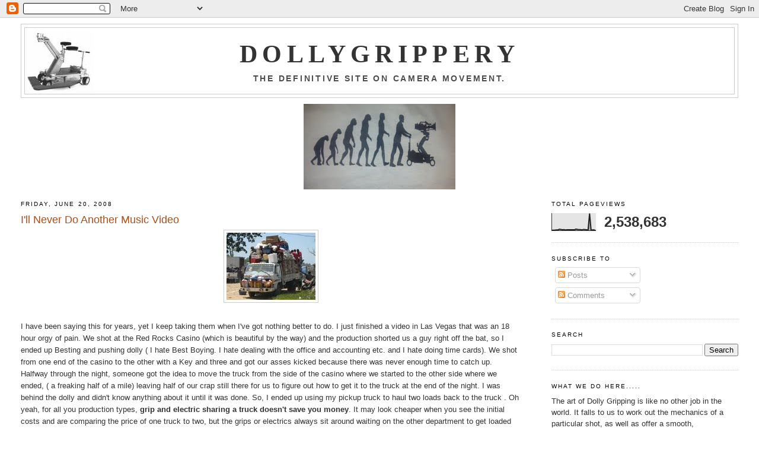

--- FILE ---
content_type: text/html; charset=UTF-8
request_url: http://www.dollygrippery.net/2008/06/ill-never-do-another-music-video.html
body_size: 20221
content:
<!DOCTYPE html>
<html dir='ltr'>
<head>
<link href='https://www.blogger.com/static/v1/widgets/2944754296-widget_css_bundle.css' rel='stylesheet' type='text/css'/>
<meta content='text/html; charset=UTF-8' http-equiv='Content-Type'/>
<meta content='blogger' name='generator'/>
<link href='http://www.dollygrippery.net/favicon.ico' rel='icon' type='image/x-icon'/>
<link href='http://www.dollygrippery.net/2008/06/ill-never-do-another-music-video.html' rel='canonical'/>
<link rel="alternate" type="application/atom+xml" title="Dollygrippery - Atom" href="http://www.dollygrippery.net/feeds/posts/default" />
<link rel="alternate" type="application/rss+xml" title="Dollygrippery - RSS" href="http://www.dollygrippery.net/feeds/posts/default?alt=rss" />
<link rel="service.post" type="application/atom+xml" title="Dollygrippery - Atom" href="https://www.blogger.com/feeds/18888640/posts/default" />

<link rel="alternate" type="application/atom+xml" title="Dollygrippery - Atom" href="http://www.dollygrippery.net/feeds/5687569802141862448/comments/default" />
<!--Can't find substitution for tag [blog.ieCssRetrofitLinks]-->
<link href='https://blogger.googleusercontent.com/img/b/R29vZ2xl/AVvXsEh3kJfUD4kB4dU8iHn6dvBowWgjkYg9bEULyz0GPGx_pkoV5LWEmV48n4EHL6ZOE-brxx2NU6je8AldACDWaEwu7JNAK0uIDnBNbKNoJ1EK9a-kCgqKYAsFQgz6e56d49qGQZWY/s200/overload.jpg' rel='image_src'/>
<meta content='http://www.dollygrippery.net/2008/06/ill-never-do-another-music-video.html' property='og:url'/>
<meta content='I&#39;ll Never Do Another Music Video' property='og:title'/>
<meta content='I have been saying this for years, yet I keep taking them when I&#39;ve got nothing better to do. I just finished a video in Las Vegas that was ...' property='og:description'/>
<meta content='https://blogger.googleusercontent.com/img/b/R29vZ2xl/AVvXsEh3kJfUD4kB4dU8iHn6dvBowWgjkYg9bEULyz0GPGx_pkoV5LWEmV48n4EHL6ZOE-brxx2NU6je8AldACDWaEwu7JNAK0uIDnBNbKNoJ1EK9a-kCgqKYAsFQgz6e56d49qGQZWY/w1200-h630-p-k-no-nu/overload.jpg' property='og:image'/>
<title>Dollygrippery: I'll Never Do Another Music Video</title>
<style id='page-skin-1' type='text/css'><!--
/*
-----------------------------------------------
Blogger Template Style
Name:     Minima Stretch
Date:     26 Feb 2004
----------------------------------------------- */
/* Use this with templates/template-twocol.html */
body {
background:#ffffff;
margin:0;
color:#333333;
font:x-small Georgia Serif;
font-size/* */:/**/small;
font-size: /**/small;
text-align: center;
}
a:link {
color:#5588aa;
text-decoration:none;
}
a:visited {
color:#0066cc;
text-decoration:none;
}
a:hover {
color:#a9501b;
text-decoration:underline;
}
a img {
border-width:0;
}
/* Header
-----------------------------------------------
*/
#header-wrapper {
margin:0 2% 10px;
border:1px solid #cccccc;
}
#header {
margin: 5px;
border: 1px solid #cccccc;
text-align: center;
color:#333333;
}
#header-inner {
background-position: center;
margin-left: auto;
margin-right: auto;
}
#header h1 {
margin:5px 5px 0;
padding:15px 20px .25em;
line-height:1.2em;
text-transform:uppercase;
letter-spacing:.2em;
font: normal bold 322% Times, serif;
}
#header a {
color:#333333;
text-decoration:none;
}
#header a:hover {
color:#333333;
}
#header .description {
margin:0 5px 5px;
padding:0 20px 15px;
text-transform:uppercase;
letter-spacing:.2em;
line-height: 1.4em;
font: normal bold 105% 'Trebuchet MS', Trebuchet, Arial, Verdana, Sans-serif;
color: #4c4c4c;
}
#header img {
margin-left: auto;
margin-right: auto;
}
/* Outer-Wrapper
----------------------------------------------- */
#outer-wrapper {
margin:0;
padding:10px;
text-align:left;
font: normal normal 100% Verdana, sans-serif;
}
#main-wrapper {
margin-left: 2%;
width: 67%;
float: left;
display: inline;       /* fix for doubling margin in IE */
word-wrap: break-word; /* fix for long text breaking sidebar float in IE */
overflow: hidden;      /* fix for long non-text content breaking IE sidebar float */
}
#sidebar-wrapper {
margin-right: 2%;
width: 25%;
float: right;
display: inline;       /* fix for doubling margin in IE */
word-wrap: break-word; /* fix for long text breaking sidebar float in IE */
overflow: hidden;      /* fix for long non-text content breaking IE sidebar float */
}
/* Headings
----------------------------------------------- */
h2 {
margin:1.5em 0 .75em;
font:normal normal 78% 'Trebuchet MS',Trebuchet,Arial,Verdana,Sans-serif;
line-height: 1.4em;
text-transform:uppercase;
letter-spacing:.2em;
color:#000000;
}
/* Posts
-----------------------------------------------
*/
h2.date-header {
margin:1.5em 0 .5em;
}
.post {
margin:.5em 0 1.5em;
border-bottom:1px dotted #cccccc;
padding-bottom:1.5em;
}
.post h3 {
margin:.25em 0 0;
padding:0 0 4px;
font-size:140%;
font-weight:normal;
line-height:1.4em;
color:#a9501b;
}
.post h3 a, .post h3 a:visited, .post h3 strong {
display:block;
text-decoration:none;
color:#a9501b;
font-weight:normal;
}
.post h3 strong, .post h3 a:hover {
color:#333333;
}
.post-body {
margin:0 0 .75em;
line-height:1.6em;
}
.post-body blockquote {
line-height:1.3em;
}
.post-footer {
margin: .75em 0;
color:#000000;
text-transform:uppercase;
letter-spacing:.1em;
font: normal normal 78% 'Trebuchet MS', Trebuchet, Arial, Verdana, Sans-serif;
line-height: 1.4em;
}
.comment-link {
margin-left:.6em;
}
.post img, table.tr-caption-container {
padding:4px;
border:1px solid #cccccc;
}
.tr-caption-container img {
border: none;
padding: 0;
}
.post blockquote {
margin:1em 20px;
}
.post blockquote p {
margin:.75em 0;
}
/* Comments
----------------------------------------------- */
#comments h4 {
margin:1em 0;
font-weight: bold;
line-height: 1.4em;
text-transform:uppercase;
letter-spacing:.2em;
color: #000000;
}
#comments-block {
margin:1em 0 1.5em;
line-height:1.6em;
}
#comments-block .comment-author {
margin:.5em 0;
}
#comments-block .comment-body {
margin:.25em 0 0;
}
#comments-block .comment-footer {
margin:-.25em 0 2em;
line-height: 1.4em;
text-transform:uppercase;
letter-spacing:.1em;
}
#comments-block .comment-body p {
margin:0 0 .75em;
}
.deleted-comment {
font-style:italic;
color:gray;
}
.feed-links {
clear: both;
line-height: 2.5em;
}
#blog-pager-newer-link {
float: left;
}
#blog-pager-older-link {
float: right;
}
#blog-pager {
text-align: center;
}
/* Sidebar Content
----------------------------------------------- */
.sidebar {
color: #333333;
line-height: 1.5em;
}
.sidebar ul {
list-style:none;
margin:0 0 0;
padding:0 0 0;
}
.sidebar li {
margin:0;
padding-top:0;
padding-right:0;
padding-bottom:.25em;
padding-left:15px;
text-indent:-15px;
line-height:1.5em;
}
.sidebar .widget, .main .widget {
border-bottom:1px dotted #cccccc;
margin:0 0 1.5em;
padding:0 0 1.5em;
}
.main .Blog {
border-bottom-width: 0;
}
/* Profile
----------------------------------------------- */
.profile-img {
float: left;
margin-top: 0;
margin-right: 5px;
margin-bottom: 5px;
margin-left: 0;
padding: 4px;
border: 1px solid #cccccc;
}
.profile-data {
margin:0;
text-transform:uppercase;
letter-spacing:.1em;
font: normal normal 78% 'Trebuchet MS', Trebuchet, Arial, Verdana, Sans-serif;
color: #000000;
font-weight: bold;
line-height: 1.6em;
}
.profile-datablock {
margin:.5em 0 .5em;
}
.profile-textblock {
margin: 0.5em 0;
line-height: 1.6em;
}
.profile-link {
font: normal normal 78% 'Trebuchet MS', Trebuchet, Arial, Verdana, Sans-serif;
text-transform: uppercase;
letter-spacing: .1em;
}
/* Footer
----------------------------------------------- */
#footer {
width:660px;
clear:both;
margin:0 auto;
padding-top:15px;
line-height: 1.6em;
text-transform:uppercase;
letter-spacing:.1em;
text-align: center;
}

--></style>
<link href='https://www.blogger.com/dyn-css/authorization.css?targetBlogID=18888640&amp;zx=c5ec3ea8-5a92-499a-b289-d4fed486fbcc' media='none' onload='if(media!=&#39;all&#39;)media=&#39;all&#39;' rel='stylesheet'/><noscript><link href='https://www.blogger.com/dyn-css/authorization.css?targetBlogID=18888640&amp;zx=c5ec3ea8-5a92-499a-b289-d4fed486fbcc' rel='stylesheet'/></noscript>
<meta name='google-adsense-platform-account' content='ca-host-pub-1556223355139109'/>
<meta name='google-adsense-platform-domain' content='blogspot.com'/>

</head>
<body>
<div class='navbar section' id='navbar'><div class='widget Navbar' data-version='1' id='Navbar1'><script type="text/javascript">
    function setAttributeOnload(object, attribute, val) {
      if(window.addEventListener) {
        window.addEventListener('load',
          function(){ object[attribute] = val; }, false);
      } else {
        window.attachEvent('onload', function(){ object[attribute] = val; });
      }
    }
  </script>
<div id="navbar-iframe-container"></div>
<script type="text/javascript" src="https://apis.google.com/js/platform.js"></script>
<script type="text/javascript">
      gapi.load("gapi.iframes:gapi.iframes.style.bubble", function() {
        if (gapi.iframes && gapi.iframes.getContext) {
          gapi.iframes.getContext().openChild({
              url: 'https://www.blogger.com/navbar/18888640?po\x3d5687569802141862448\x26origin\x3dhttp://www.dollygrippery.net',
              where: document.getElementById("navbar-iframe-container"),
              id: "navbar-iframe"
          });
        }
      });
    </script><script type="text/javascript">
(function() {
var script = document.createElement('script');
script.type = 'text/javascript';
script.src = '//pagead2.googlesyndication.com/pagead/js/google_top_exp.js';
var head = document.getElementsByTagName('head')[0];
if (head) {
head.appendChild(script);
}})();
</script>
</div></div>
<div id='outer-wrapper'><div id='wrap2'>
<!-- skip links for text browsers -->
<span id='skiplinks' style='display:none;'>
<a href='#main'>skip to main </a> |
      <a href='#sidebar'>skip to sidebar</a>
</span>
<div id='header-wrapper'>
<div class='header section' id='header'><div class='widget Header' data-version='1' id='Header1'>
<div id='header-inner' style='background-image: url("https://blogger.googleusercontent.com/img/b/R29vZ2xl/AVvXsEiLaFlYP5DwPXBGicMaAA_gUkY4hP693NHc_Uh0RF7V6PH3zi4K8kLmV93vVBuwkU5IhzJdrbwnHbOXEUvTdHKIcqE0vqNmAK_FQEOg3pusJEtuJRuM-4qj9Ept8ZYbm7xBGajl/s718/hybrid.jpg"); background-position: left; min-height: 106px; _height: 106px; background-repeat: no-repeat; '>
<div class='titlewrapper' style='background: transparent'>
<h1 class='title' style='background: transparent; border-width: 0px'>
<a href='http://www.dollygrippery.net/'>
Dollygrippery
</a>
</h1>
</div>
<div class='descriptionwrapper'>
<p class='description'><span>The definitive site on camera movement.</span></p>
</div>
</div>
</div></div>
</div>
<div id='content-wrapper'>
<div id='crosscol-wrapper' style='text-align:center'>
<div class='crosscol section' id='crosscol'><div class='widget Image' data-version='1' id='Image14'>
<div class='widget-content'>
<img alt='' height='144' id='Image14_img' src='https://blogger.googleusercontent.com/img/b/R29vZ2xl/AVvXsEjV2UESrP65wzFTN28I4ls194vfvNWpFCDPdGJyRHxR4jL85HSMX884g6nSb9nTT1tzq7do4MtNYiUgzW0-JB7Y6bGr8wiEhmhFd6WOODkwMPgOjHpiBNkTsbkkz758fGvwSvDX/s1600/dgrip1.jpg' width='256'/>
<br/>
</div>
<div class='clear'></div>
</div></div>
</div>
<div id='main-wrapper'>
<div class='main section' id='main'><div class='widget Blog' data-version='1' id='Blog1'>
<div class='blog-posts hfeed'>

          <div class="date-outer">
        
<h2 class='date-header'><span>Friday, June 20, 2008</span></h2>

          <div class="date-posts">
        
<div class='post-outer'>
<div class='post hentry uncustomized-post-template' itemprop='blogPost' itemscope='itemscope' itemtype='http://schema.org/BlogPosting'>
<meta content='https://blogger.googleusercontent.com/img/b/R29vZ2xl/AVvXsEh3kJfUD4kB4dU8iHn6dvBowWgjkYg9bEULyz0GPGx_pkoV5LWEmV48n4EHL6ZOE-brxx2NU6je8AldACDWaEwu7JNAK0uIDnBNbKNoJ1EK9a-kCgqKYAsFQgz6e56d49qGQZWY/s200/overload.jpg' itemprop='image_url'/>
<meta content='18888640' itemprop='blogId'/>
<meta content='5687569802141862448' itemprop='postId'/>
<a name='5687569802141862448'></a>
<h3 class='post-title entry-title' itemprop='name'>
I'll Never Do Another Music Video
</h3>
<div class='post-header'>
<div class='post-header-line-1'></div>
</div>
<div class='post-body entry-content' id='post-body-5687569802141862448' itemprop='description articleBody'>
<a href="https://blogger.googleusercontent.com/img/b/R29vZ2xl/AVvXsEh3kJfUD4kB4dU8iHn6dvBowWgjkYg9bEULyz0GPGx_pkoV5LWEmV48n4EHL6ZOE-brxx2NU6je8AldACDWaEwu7JNAK0uIDnBNbKNoJ1EK9a-kCgqKYAsFQgz6e56d49qGQZWY/s1600-h/overload.jpg"><img alt="" border="0" id="BLOGGER_PHOTO_ID_5214145246389175362" src="https://blogger.googleusercontent.com/img/b/R29vZ2xl/AVvXsEh3kJfUD4kB4dU8iHn6dvBowWgjkYg9bEULyz0GPGx_pkoV5LWEmV48n4EHL6ZOE-brxx2NU6je8AldACDWaEwu7JNAK0uIDnBNbKNoJ1EK9a-kCgqKYAsFQgz6e56d49qGQZWY/s200/overload.jpg" style="DISPLAY: block; MARGIN: 0px auto 10px; CURSOR: hand; TEXT-ALIGN: center" /></a><br /><div>I have been saying this for years, yet I keep taking them when I've got nothing better to do. I just finished a video in Las Vegas that was an 18 hour orgy of pain. We shot at the Red Rocks Casino (which is beautiful by the way) and the production shorted us a guy right off the bat, so I ended up Besting and pushing dolly ( I hate Best Boying. I hate dealing with the office and accounting etc. and I hate doing time cards). We shot from one end of the casino to the other with a Key and three and got our asses kicked because there was never enough time to catch up. Halfway through the night, someone got the idea to move the truck from the side of the casino where we started to the other side where we ended, ( a freaking half of a mile) leaving half of our crap still there for us to figure out how to get it to the truck at the end of the night. I was behind the dolly and didn't know anything about it until it was done. So, I ended up using my pickup truck to haul two loads back to the truck . Oh yeah, for all you production types, <strong>grip and electric</strong> <strong>sharing a truck doesn't save you money</strong>. It may look cheaper when you see the initial costs and are comparing the price of one truck to two, but the grips or electrics always sit around waiting on the other department to get loaded depending on who goes on first. My guys were waiting on electric to wrap about 2 miles of cable last night before we could load our stuff (at $100.00 an hour). If I hadn't gotten tired of waiting and used my own truck, they'd probably still be wrapping. And if you think we all pitch in together to help, wrong. I'm not an electrician. I don't know anything about electricity other than it makes lights glow, so I'm not going to muck up some juicer's wrap by "helping" him load 4 ought. I'm a Dolly Grip. You don't hire a plumber to put a new roof on your house, so figure it out. If you are too short sighted to have two trucks so the boys don't get beaten up at the end of an 18 hour day, I'm more than happy to take your money by sitting on the dolly and watching juicers wrap cable. I'm a helpful guy but I have my limits. Anyway, I didn't mean to get off on a rant, but it really was a ridiculously planned day. The producers were all very nice and I was treated very well with accomodations, per diem etc. I just hate to see someone trip over a dollar to pick up a dime and the working guys all get the crap kicked out of them as a result.<br />Now I'm much calmer.</div>
<div style='clear: both;'></div>
</div>
<div class='post-footer'>
<div class='post-footer-line post-footer-line-1'>
<span class='post-author vcard'>
Posted by
<span class='fn' itemprop='author' itemscope='itemscope' itemtype='http://schema.org/Person'>
<meta content='https://www.blogger.com/profile/08466991423411721535' itemprop='url'/>
<a class='g-profile' href='https://www.blogger.com/profile/08466991423411721535' rel='author' title='author profile'>
<span itemprop='name'>D</span>
</a>
</span>
</span>
<span class='post-timestamp'>
at
<meta content='http://www.dollygrippery.net/2008/06/ill-never-do-another-music-video.html' itemprop='url'/>
<a class='timestamp-link' href='http://www.dollygrippery.net/2008/06/ill-never-do-another-music-video.html' rel='bookmark' title='permanent link'><abbr class='published' itemprop='datePublished' title='2008-06-20T17:45:00-07:00'>5:45 PM</abbr></a>
</span>
<span class='post-comment-link'>
</span>
<span class='post-icons'>
<span class='item-action'>
<a href='https://www.blogger.com/email-post/18888640/5687569802141862448' title='Email Post'>
<img alt='' class='icon-action' height='13' src='https://resources.blogblog.com/img/icon18_email.gif' width='18'/>
</a>
</span>
<span class='item-control blog-admin pid-980700348'>
<a href='https://www.blogger.com/post-edit.g?blogID=18888640&postID=5687569802141862448&from=pencil' title='Edit Post'>
<img alt='' class='icon-action' height='18' src='https://resources.blogblog.com/img/icon18_edit_allbkg.gif' width='18'/>
</a>
</span>
</span>
<div class='post-share-buttons goog-inline-block'>
</div>
</div>
<div class='post-footer-line post-footer-line-2'>
<span class='post-labels'>
</span>
</div>
<div class='post-footer-line post-footer-line-3'>
<span class='post-location'>
</span>
</div>
</div>
</div>
<div class='comments' id='comments'>
<a name='comments'></a>
<h4>17 comments:</h4>
<div id='Blog1_comments-block-wrapper'>
<dl class='avatar-comment-indent' id='comments-block'>
<dt class='comment-author ' id='c4913860878561600250'>
<a name='c4913860878561600250'></a>
<div class="avatar-image-container avatar-stock"><span dir="ltr"><img src="//resources.blogblog.com/img/blank.gif" width="35" height="35" alt="" title="Anonymous">

</span></div>
Anonymous
said...
</dt>
<dd class='comment-body' id='Blog1_cmt-4913860878561600250'>
<p>
"Oh yeah, for all you production types, grip and electric sharing a truck doesn't save you money."<BR/><BR/>OHMYGOD!! I have been saying this for years, and production just doesn't seem to get it. Thank you for reiterating it. For some reason, I think they see G&E as one single dept., as opposed to two related depts. working together. <BR/><BR/>Unless it is a tiny shoot that is using all available light, I cannot STAND working with a truck that is a combination grip and electric. It makes load-outs and load-ins harder, organization harder, company moves harder, retrieving items harder, everything. <BR/><BR/>-DW
</p>
</dd>
<dd class='comment-footer'>
<span class='comment-timestamp'>
<a href='http://www.dollygrippery.net/2008/06/ill-never-do-another-music-video.html?showComment=1214021700000#c4913860878561600250' title='comment permalink'>
9:15 PM
</a>
<span class='item-control blog-admin pid-1639943588'>
<a class='comment-delete' href='https://www.blogger.com/comment/delete/18888640/4913860878561600250' title='Delete Comment'>
<img src='https://resources.blogblog.com/img/icon_delete13.gif'/>
</a>
</span>
</span>
</dd>
<dt class='comment-author ' id='c5055749323133469011'>
<a name='c5055749323133469011'></a>
<div class="avatar-image-container avatar-stock"><span dir="ltr"><a href="https://www.blogger.com/profile/11529903218762576548" target="" rel="nofollow" onclick="" class="avatar-hovercard" id="av-5055749323133469011-11529903218762576548"><img src="//www.blogger.com/img/blogger_logo_round_35.png" width="35" height="35" alt="" title="Scripty">

</a></span></div>
<a href='https://www.blogger.com/profile/11529903218762576548' rel='nofollow'>Scripty</a>
said...
</dt>
<dd class='comment-body' id='Blog1_cmt-5055749323133469011'>
<p>
Production is always trying to save a dime at the crew's expense.  Great post, hopefully some production person will read it and learn.
</p>
</dd>
<dd class='comment-footer'>
<span class='comment-timestamp'>
<a href='http://www.dollygrippery.net/2008/06/ill-never-do-another-music-video.html?showComment=1214054760000#c5055749323133469011' title='comment permalink'>
6:26 AM
</a>
<span class='item-control blog-admin pid-343477786'>
<a class='comment-delete' href='https://www.blogger.com/comment/delete/18888640/5055749323133469011' title='Delete Comment'>
<img src='https://resources.blogblog.com/img/icon_delete13.gif'/>
</a>
</span>
</span>
</dd>
<dt class='comment-author ' id='c6241389527183612245'>
<a name='c6241389527183612245'></a>
<div class="avatar-image-container avatar-stock"><span dir="ltr"><a href="https://www.blogger.com/profile/17783591591087155415" target="" rel="nofollow" onclick="" class="avatar-hovercard" id="av-6241389527183612245-17783591591087155415"><img src="//www.blogger.com/img/blogger_logo_round_35.png" width="35" height="35" alt="" title="The Grip Works">

</a></span></div>
<a href='https://www.blogger.com/profile/17783591591087155415' rel='nofollow'>The Grip Works</a>
said...
</dt>
<dd class='comment-body' id='Blog1_cmt-6241389527183612245'>
<p>
Sounds like a day from hell . Its WORSE when Production are nice guys. The nice guy / clueless professional is a terrible combination. You want to kick someones ass but you feel bad. The Grip Electric sharing a truck is ridiculous. I've never heard of such a stupid idea. The hallmark of an inexperienced UPM, someone who has no idea how things work in the real world.
</p>
</dd>
<dd class='comment-footer'>
<span class='comment-timestamp'>
<a href='http://www.dollygrippery.net/2008/06/ill-never-do-another-music-video.html?showComment=1214057220000#c6241389527183612245' title='comment permalink'>
7:07 AM
</a>
<span class='item-control blog-admin pid-1376091146'>
<a class='comment-delete' href='https://www.blogger.com/comment/delete/18888640/6241389527183612245' title='Delete Comment'>
<img src='https://resources.blogblog.com/img/icon_delete13.gif'/>
</a>
</span>
</span>
</dd>
<dt class='comment-author ' id='c4203830638786556253'>
<a name='c4203830638786556253'></a>
<div class="avatar-image-container vcard"><span dir="ltr"><a href="https://www.blogger.com/profile/02569781786039595929" target="" rel="nofollow" onclick="" class="avatar-hovercard" id="av-4203830638786556253-02569781786039595929"><img src="https://resources.blogblog.com/img/blank.gif" width="35" height="35" class="delayLoad" style="display: none;" longdesc="//2.bp.blogspot.com/_9lwfCyqtFNA/SatBmBz4E0I/AAAAAAAAALU/S5bHH9F6c2I/S45-s35/Milkman%2BPhoto%2Bfor%2BProfile.jpg" alt="" title="Michael Taylor">

<noscript><img src="//2.bp.blogspot.com/_9lwfCyqtFNA/SatBmBz4E0I/AAAAAAAAALU/S5bHH9F6c2I/S45-s35/Milkman%2BPhoto%2Bfor%2BProfile.jpg" width="35" height="35" class="photo" alt=""></noscript></a></span></div>
<a href='https://www.blogger.com/profile/02569781786039595929' rel='nofollow'>Michael Taylor</a>
said...
</dt>
<dd class='comment-body' id='Blog1_cmt-4203830638786556253'>
<p>
Excellent post, D. I've made -- and gone back on -- that same pledge more than a few times.  <BR/><BR/>Lord, do I hate music videos...<BR/><BR/>Outsiders (and sometimes that includes producers) don't understand much about what we do.  They don't see that it's not a grip's job to help wrap cable, nor a juicer's job to help carry a camera dolly.  We've got enough to do handling and wrapping our own equipment. Sometimes you have to pitch in when your brothers need help, but this doesn't always end well.  A month ago, I helped the grips carry their Fisher 10 down some stairs leaving a location, and my back hurt for the next two weeks.<BR/><BR/>Hire enough competent pros to do the job, and everything will work out fine.  Cut a man from the crew, then force grip and electric to work off the same frigging truck, and everyone is guaranteed a miserable experience.
</p>
</dd>
<dd class='comment-footer'>
<span class='comment-timestamp'>
<a href='http://www.dollygrippery.net/2008/06/ill-never-do-another-music-video.html?showComment=1214067720000#c4203830638786556253' title='comment permalink'>
10:02 AM
</a>
<span class='item-control blog-admin pid-1415311454'>
<a class='comment-delete' href='https://www.blogger.com/comment/delete/18888640/4203830638786556253' title='Delete Comment'>
<img src='https://resources.blogblog.com/img/icon_delete13.gif'/>
</a>
</span>
</span>
</dd>
<dt class='comment-author ' id='c887904063990406387'>
<a name='c887904063990406387'></a>
<div class="avatar-image-container avatar-stock"><span dir="ltr"><img src="//resources.blogblog.com/img/blank.gif" width="35" height="35" alt="" title="Anonymous">

</span></div>
Anonymous
said...
</dt>
<dd class='comment-body' id='Blog1_cmt-887904063990406387'>
<p>
Wow...that reminds me of my old low budget T.V. days!!  except the only difference is that we werent making much overtime at all!!
</p>
</dd>
<dd class='comment-footer'>
<span class='comment-timestamp'>
<a href='http://www.dollygrippery.net/2008/06/ill-never-do-another-music-video.html?showComment=1214098500000#c887904063990406387' title='comment permalink'>
6:35 PM
</a>
<span class='item-control blog-admin pid-1639943588'>
<a class='comment-delete' href='https://www.blogger.com/comment/delete/18888640/887904063990406387' title='Delete Comment'>
<img src='https://resources.blogblog.com/img/icon_delete13.gif'/>
</a>
</span>
</span>
</dd>
<dt class='comment-author blog-author' id='c3140895458478989897'>
<a name='c3140895458478989897'></a>
<div class="avatar-image-container vcard"><span dir="ltr"><a href="https://www.blogger.com/profile/08466991423411721535" target="" rel="nofollow" onclick="" class="avatar-hovercard" id="av-3140895458478989897-08466991423411721535"><img src="https://resources.blogblog.com/img/blank.gif" width="35" height="35" class="delayLoad" style="display: none;" longdesc="//blogger.googleusercontent.com/img/b/R29vZ2xl/AVvXsEhR55-z7sttL8KyeMkQnZRk5bv0SQbPO_L42HX4If8inFPRJS3U4G3fbe0ZAHpR13aMou-hA0DOc9ueSX49i-fFDAZcD_ilTttYdK6VJG1hInusKkuHD_s0aylQ6RKPpA/s45-c/IMG_0102.JPG" alt="" title="D">

<noscript><img src="//blogger.googleusercontent.com/img/b/R29vZ2xl/AVvXsEhR55-z7sttL8KyeMkQnZRk5bv0SQbPO_L42HX4If8inFPRJS3U4G3fbe0ZAHpR13aMou-hA0DOc9ueSX49i-fFDAZcD_ilTttYdK6VJG1hInusKkuHD_s0aylQ6RKPpA/s45-c/IMG_0102.JPG" width="35" height="35" class="photo" alt=""></noscript></a></span></div>
<a href='https://www.blogger.com/profile/08466991423411721535' rel='nofollow'>D</a>
said...
</dt>
<dd class='comment-body' id='Blog1_cmt-3140895458478989897'>
<p>
Thanks all for your comments. This one seems to have struck a chord.
</p>
</dd>
<dd class='comment-footer'>
<span class='comment-timestamp'>
<a href='http://www.dollygrippery.net/2008/06/ill-never-do-another-music-video.html?showComment=1214099280000#c3140895458478989897' title='comment permalink'>
6:48 PM
</a>
<span class='item-control blog-admin pid-980700348'>
<a class='comment-delete' href='https://www.blogger.com/comment/delete/18888640/3140895458478989897' title='Delete Comment'>
<img src='https://resources.blogblog.com/img/icon_delete13.gif'/>
</a>
</span>
</span>
</dd>
<dt class='comment-author blog-author' id='c6554407860844646346'>
<a name='c6554407860844646346'></a>
<div class="avatar-image-container vcard"><span dir="ltr"><a href="https://www.blogger.com/profile/08466991423411721535" target="" rel="nofollow" onclick="" class="avatar-hovercard" id="av-6554407860844646346-08466991423411721535"><img src="https://resources.blogblog.com/img/blank.gif" width="35" height="35" class="delayLoad" style="display: none;" longdesc="//blogger.googleusercontent.com/img/b/R29vZ2xl/AVvXsEhR55-z7sttL8KyeMkQnZRk5bv0SQbPO_L42HX4If8inFPRJS3U4G3fbe0ZAHpR13aMou-hA0DOc9ueSX49i-fFDAZcD_ilTttYdK6VJG1hInusKkuHD_s0aylQ6RKPpA/s45-c/IMG_0102.JPG" alt="" title="D">

<noscript><img src="//blogger.googleusercontent.com/img/b/R29vZ2xl/AVvXsEhR55-z7sttL8KyeMkQnZRk5bv0SQbPO_L42HX4If8inFPRJS3U4G3fbe0ZAHpR13aMou-hA0DOc9ueSX49i-fFDAZcD_ilTttYdK6VJG1hInusKkuHD_s0aylQ6RKPpA/s45-c/IMG_0102.JPG" width="35" height="35" class="photo" alt=""></noscript></a></span></div>
<a href='https://www.blogger.com/profile/08466991423411721535' rel='nofollow'>D</a>
said...
</dt>
<dd class='comment-body' id='Blog1_cmt-6554407860844646346'>
<p>
I should mention at this point that Michael Taylor is right about pitching in when your brothers need help... I have no problem doing that and have helped head up more than one 18k. It's when production lumps you all together like unskilled general labor that I get irritated.
</p>
</dd>
<dd class='comment-footer'>
<span class='comment-timestamp'>
<a href='http://www.dollygrippery.net/2008/06/ill-never-do-another-music-video.html?showComment=1214100960000#c6554407860844646346' title='comment permalink'>
7:16 PM
</a>
<span class='item-control blog-admin pid-980700348'>
<a class='comment-delete' href='https://www.blogger.com/comment/delete/18888640/6554407860844646346' title='Delete Comment'>
<img src='https://resources.blogblog.com/img/icon_delete13.gif'/>
</a>
</span>
</span>
</dd>
<dt class='comment-author ' id='c7986745915677294830'>
<a name='c7986745915677294830'></a>
<div class="avatar-image-container vcard"><span dir="ltr"><a href="https://www.blogger.com/profile/17598832247759626070" target="" rel="nofollow" onclick="" class="avatar-hovercard" id="av-7986745915677294830-17598832247759626070"><img src="https://resources.blogblog.com/img/blank.gif" width="35" height="35" class="delayLoad" style="display: none;" longdesc="//4.bp.blogspot.com/_0f9Mx5MKnLY/SZ7Gm_NEtPI/AAAAAAAAAAM/-YdPOE2HQVM/S45-s35/12362123_9b426f6c02_t.jpg" alt="" title="Peggy Archer">

<noscript><img src="//4.bp.blogspot.com/_0f9Mx5MKnLY/SZ7Gm_NEtPI/AAAAAAAAAAM/-YdPOE2HQVM/S45-s35/12362123_9b426f6c02_t.jpg" width="35" height="35" class="photo" alt=""></noscript></a></span></div>
<a href='https://www.blogger.com/profile/17598832247759626070' rel='nofollow'>Peggy Archer</a>
said...
</dt>
<dd class='comment-body' id='Blog1_cmt-7986745915677294830'>
<p>
They'll never learn, scripty. Never. <BR/><BR/>The only thing that will make them learn is actually having to do our jobs, which isn't going to happen.
</p>
</dd>
<dd class='comment-footer'>
<span class='comment-timestamp'>
<a href='http://www.dollygrippery.net/2008/06/ill-never-do-another-music-video.html?showComment=1214279280000#c7986745915677294830' title='comment permalink'>
8:48 PM
</a>
<span class='item-control blog-admin pid-2007001086'>
<a class='comment-delete' href='https://www.blogger.com/comment/delete/18888640/7986745915677294830' title='Delete Comment'>
<img src='https://resources.blogblog.com/img/icon_delete13.gif'/>
</a>
</span>
</span>
</dd>
<dt class='comment-author ' id='c7913509015339429834'>
<a name='c7913509015339429834'></a>
<div class="avatar-image-container avatar-stock"><span dir="ltr"><a href="https://www.blogger.com/profile/07334480086571571152" target="" rel="nofollow" onclick="" class="avatar-hovercard" id="av-7913509015339429834-07334480086571571152"><img src="//www.blogger.com/img/blogger_logo_round_35.png" width="35" height="35" alt="" title="Unknown">

</a></span></div>
<a href='https://www.blogger.com/profile/07334480086571571152' rel='nofollow'>Unknown</a>
said...
</dt>
<dd class='comment-body' id='Blog1_cmt-7913509015339429834'>
<p>
Không gian làm việc cũng là một yếu tố đánh giá đến năng lực làm việc của bạn, bạn chắc chắn sẽ đánh giá cao (và hưởng lợi ích) khi có không gian làm việc có phong thủy tốt, sở hữu dòng chảy năng lượng năng động và thành công. Dưới đây là một số ý tưởng việc đặt <b><a href="http://noithat256.com/ban-lam-viec" rel="nofollow">bàn làm việc tphcm</a></b>  để hoàn thiện nơi làm việc sao cho thuận phong thủy, nhanh chóng đạt được thành công hơn. <br />1. Văn phòng tại gia càng xa phòng ngủ càng tốt. Nếu có điều kiện nên tách riêng phòng làm việc với một lối đi riêng bên ngoài.<br />2. Vị trí ngồi nên tạo thành đường thẳng trực tiếp với cửa vì bạn có thể nhận phải nguồn năng lượng tiêu cực. Bạn nên chuyển ghế ngồi của bạn sang vị trí khác để tránh năng lượng tiêu cực đi qua cơ thể. Nếu lưng của bạn buộc phải quay về phía cửa khi ngồi vào <b><a href="http://noithat256.com/ban-van-phong" rel="nofollow">ban van phong gia re tphcm</a></b> , bạn có thể giảm bớt ảnh hưởng tiêu cực bằng cách nhìn thấy hình ảnh phản chiếu của cửa. Hãy treo gương hoặc bất kỳ đồ vật phản chiếu nào xung quanh bàn làm việc để tạo tương phản.<br />Và bàn làm việc và mẫu <b><a href="http://noithat256.com/ghe-van-phong" rel="nofollow">ghe van phong</a></b> cần phải có sụ hài hòa với nhau để tạo nên địa điểm nơi làm việc để giúp cho nhân viên không gian địa điểm làm việc tốt nhất. Nên nhớ ghế không được cáo hoặc thấp hơn bạn làm việc sẽ tạo không thoải mái cho nhân viên gây vấn đề về cột sống.
</p>
</dd>
<dd class='comment-footer'>
<span class='comment-timestamp'>
<a href='http://www.dollygrippery.net/2008/06/ill-never-do-another-music-video.html?showComment=1463027519649#c7913509015339429834' title='comment permalink'>
9:31 PM
</a>
<span class='item-control blog-admin pid-1885299159'>
<a class='comment-delete' href='https://www.blogger.com/comment/delete/18888640/7913509015339429834' title='Delete Comment'>
<img src='https://resources.blogblog.com/img/icon_delete13.gif'/>
</a>
</span>
</span>
</dd>
<dt class='comment-author ' id='c5618483458587123571'>
<a name='c5618483458587123571'></a>
<div class="avatar-image-container avatar-stock"><span dir="ltr"><a href="https://www.blogger.com/profile/16313466567016404657" target="" rel="nofollow" onclick="" class="avatar-hovercard" id="av-5618483458587123571-16313466567016404657"><img src="//www.blogger.com/img/blogger_logo_round_35.png" width="35" height="35" alt="" title="alex xander">

</a></span></div>
<a href='https://www.blogger.com/profile/16313466567016404657' rel='nofollow'>alex xander</a>
said...
</dt>
<dd class='comment-body' id='Blog1_cmt-5618483458587123571'>
<p>
I love it. I like your music. I am a music fan. I want to mention you that music is ring tones. Ringtones bring us joyful moments and vigilance. Unique ringtone. Ringtones are attractive. Please visit my homepage to find the best ringtone on your mobile phone: <a href="https://ringtonesmobile.net/" rel="nofollow">https://ringtonesmobile.net/</a>  <br /><br />Here are some examples of ringtones I would like you to refer to and install for free by following the instructions below:<br /><br />- <a href="https://ringtonesmobile.net/hamara-hal-na-pucho-ringtone-download.html" rel="nofollow">Hamara Hal Na Pucho ringtone download</a><br />- <a href="https://ringtonesmobile.net/tareefan-ringtone-download.html" rel="nofollow">Tareefan ringtone download</a><br />- <a href="https://ringtonesmobile.net/despacito-ringtone-download.html" rel="nofollow">Despacito ringtone download</a><br />- <a href="https://ringtonesmobile.net/koi-vi-nahi-ringtone-download.html" rel="nofollow">Koi Vi Nahi ringtone download</a><br />- <a href="https://ringtonesmobile.net/naino-ki-jo-baat-ringtone-download.html" rel="nofollow">Naino Ki Jo Baat ringtone download</a><br /><br />I need to comment on your post. Wish you have the best ringtone selection for your mobile phone. Hope my ringtone makes you happy.<br />
</p>
</dd>
<dd class='comment-footer'>
<span class='comment-timestamp'>
<a href='http://www.dollygrippery.net/2008/06/ill-never-do-another-music-video.html?showComment=1529046489979#c5618483458587123571' title='comment permalink'>
12:08 AM
</a>
<span class='item-control blog-admin pid-739025228'>
<a class='comment-delete' href='https://www.blogger.com/comment/delete/18888640/5618483458587123571' title='Delete Comment'>
<img src='https://resources.blogblog.com/img/icon_delete13.gif'/>
</a>
</span>
</span>
</dd>
<dt class='comment-author ' id='c6347873171615387422'>
<a name='c6347873171615387422'></a>
<div class="avatar-image-container avatar-stock"><span dir="ltr"><a href="https://thetubidy.net/" target="" rel="nofollow" onclick=""><img src="//resources.blogblog.com/img/blank.gif" width="35" height="35" alt="" title="Tubidy">

</a></span></div>
<a href='https://thetubidy.net/' rel='nofollow'>Tubidy</a>
said...
</dt>
<dd class='comment-body' id='Blog1_cmt-6347873171615387422'>
<p>
I need to comment on your post.
</p>
</dd>
<dd class='comment-footer'>
<span class='comment-timestamp'>
<a href='http://www.dollygrippery.net/2008/06/ill-never-do-another-music-video.html?showComment=1690010567049#c6347873171615387422' title='comment permalink'>
12:22 AM
</a>
<span class='item-control blog-admin pid-1639943588'>
<a class='comment-delete' href='https://www.blogger.com/comment/delete/18888640/6347873171615387422' title='Delete Comment'>
<img src='https://resources.blogblog.com/img/icon_delete13.gif'/>
</a>
</span>
</span>
</dd>
<dt class='comment-author ' id='c5196574118413932995'>
<a name='c5196574118413932995'></a>
<div class="avatar-image-container avatar-stock"><span dir="ltr"><a href="https://the-tubidy.com/" target="" rel="nofollow" onclick=""><img src="//resources.blogblog.com/img/blank.gif" width="35" height="35" alt="" title="Tubidy Offical">

</a></span></div>
<a href='https://the-tubidy.com/' rel='nofollow'>Tubidy Offical</a>
said...
</dt>
<dd class='comment-body' id='Blog1_cmt-5196574118413932995'>
<p>
Thank you for share amazing blog i love more knowledge 
</p>
</dd>
<dd class='comment-footer'>
<span class='comment-timestamp'>
<a href='http://www.dollygrippery.net/2008/06/ill-never-do-another-music-video.html?showComment=1702902544796#c5196574118413932995' title='comment permalink'>
4:29 AM
</a>
<span class='item-control blog-admin pid-1639943588'>
<a class='comment-delete' href='https://www.blogger.com/comment/delete/18888640/5196574118413932995' title='Delete Comment'>
<img src='https://resources.blogblog.com/img/icon_delete13.gif'/>
</a>
</span>
</span>
</dd>
<dt class='comment-author ' id='c4774918698177415373'>
<a name='c4774918698177415373'></a>
<div class="avatar-image-container avatar-stock"><span dir="ltr"><a href="https://flix-hq.com/" target="" rel="nofollow" onclick=""><img src="//resources.blogblog.com/img/blank.gif" width="35" height="35" alt="" title="FlixHQ">

</a></span></div>
<a href='https://flix-hq.com/' rel='nofollow'>FlixHQ</a>
said...
</dt>
<dd class='comment-body' id='Blog1_cmt-4774918698177415373'>
<p>
I love it. I like your music
</p>
</dd>
<dd class='comment-footer'>
<span class='comment-timestamp'>
<a href='http://www.dollygrippery.net/2008/06/ill-never-do-another-music-video.html?showComment=1704041034203#c4774918698177415373' title='comment permalink'>
8:43 AM
</a>
<span class='item-control blog-admin pid-1639943588'>
<a class='comment-delete' href='https://www.blogger.com/comment/delete/18888640/4774918698177415373' title='Delete Comment'>
<img src='https://resources.blogblog.com/img/icon_delete13.gif'/>
</a>
</span>
</span>
</dd>
<dt class='comment-author ' id='c1227109348582576695'>
<a name='c1227109348582576695'></a>
<div class="avatar-image-container avatar-stock"><span dir="ltr"><a href="https://www.blogger.com/profile/17700909731318272961" target="" rel="nofollow" onclick="" class="avatar-hovercard" id="av-1227109348582576695-17700909731318272961"><img src="//www.blogger.com/img/blogger_logo_round_35.png" width="35" height="35" alt="" title="Milialar">

</a></span></div>
<a href='https://www.blogger.com/profile/17700909731318272961' rel='nofollow'>Milialar</a>
said...
</dt>
<dd class='comment-body' id='Blog1_cmt-1227109348582576695'>
<p>
&quot;<a href="" rel="nofollow">milialar</a>&quot;					<br />&quot;<a href="" rel="nofollow">milialar</a>&quot;					<br />&quot;<a href="" rel="nofollow">milialar</a>&quot;					<br />&quot;<a href="" rel="nofollow">milialar</a>&quot;					<br />&quot;<a href="" rel="nofollow">milialar</a>&quot;					<br />&quot;<a href="" rel="nofollow">milialar</a>&quot;					<br />&quot;<a href="" rel="nofollow">milialar</a>&quot;					<br />&quot;<a href="" rel="nofollow">milialar</a>&quot;					<br />&quot;<a href="" rel="nofollow">milialar</a>&quot;					<br />&quot;<a href="" rel="nofollow">milialar</a>&quot;					
</p>
</dd>
<dd class='comment-footer'>
<span class='comment-timestamp'>
<a href='http://www.dollygrippery.net/2008/06/ill-never-do-another-music-video.html?showComment=1709904343709#c1227109348582576695' title='comment permalink'>
5:25 AM
</a>
<span class='item-control blog-admin pid-645985407'>
<a class='comment-delete' href='https://www.blogger.com/comment/delete/18888640/1227109348582576695' title='Delete Comment'>
<img src='https://resources.blogblog.com/img/icon_delete13.gif'/>
</a>
</span>
</span>
</dd>
<dt class='comment-author ' id='c8576439946120617551'>
<a name='c8576439946120617551'></a>
<div class="avatar-image-container avatar-stock"><span dir="ltr"><a href="https://cinetuxx.com/" target="" rel="nofollow" onclick=""><img src="//resources.blogblog.com/img/blank.gif" width="35" height="35" alt="" title="Cinetux">

</a></span></div>
<a href='https://cinetuxx.com/' rel='nofollow'>Cinetux</a>
said...
</dt>
<dd class='comment-body' id='Blog1_cmt-8576439946120617551'>
<p>
It keep a amazing blog, Thanks for sharing it. 
</p>
</dd>
<dd class='comment-footer'>
<span class='comment-timestamp'>
<a href='http://www.dollygrippery.net/2008/06/ill-never-do-another-music-video.html?showComment=1712736815987#c8576439946120617551' title='comment permalink'>
1:13 AM
</a>
<span class='item-control blog-admin pid-1639943588'>
<a class='comment-delete' href='https://www.blogger.com/comment/delete/18888640/8576439946120617551' title='Delete Comment'>
<img src='https://resources.blogblog.com/img/icon_delete13.gif'/>
</a>
</span>
</span>
</dd>
<dt class='comment-author ' id='c4021508281311356221'>
<a name='c4021508281311356221'></a>
<div class="avatar-image-container avatar-stock"><span dir="ltr"><a href="https://the-repelis24.com/" target="" rel="nofollow" onclick=""><img src="//resources.blogblog.com/img/blank.gif" width="35" height="35" alt="" title="Repelis">

</a></span></div>
<a href='https://the-repelis24.com/' rel='nofollow'>Repelis</a>
said...
</dt>
<dd class='comment-body' id='Blog1_cmt-4021508281311356221'>
<p>
Great amazing blog i like it.
</p>
</dd>
<dd class='comment-footer'>
<span class='comment-timestamp'>
<a href='http://www.dollygrippery.net/2008/06/ill-never-do-another-music-video.html?showComment=1748334575503#c4021508281311356221' title='comment permalink'>
1:29 AM
</a>
<span class='item-control blog-admin pid-1639943588'>
<a class='comment-delete' href='https://www.blogger.com/comment/delete/18888640/4021508281311356221' title='Delete Comment'>
<img src='https://resources.blogblog.com/img/icon_delete13.gif'/>
</a>
</span>
</span>
</dd>
<dt class='comment-author ' id='c6203208499058505289'>
<a name='c6203208499058505289'></a>
<div class="avatar-image-container avatar-stock"><span dir="ltr"><a href="https://therecurbate.com/calculators-resources/calculate-protein-intake/" target="" rel="nofollow" onclick=""><img src="//resources.blogblog.com/img/blank.gif" width="35" height="35" alt="" title="Calculate Protein Intake">

</a></span></div>
<a href='https://therecurbate.com/calculators-resources/calculate-protein-intake/' rel='nofollow'>Calculate Protein Intake</a>
said...
</dt>
<dd class='comment-body' id='Blog1_cmt-6203208499058505289'>
<p>
Great amzing blog i like it.
</p>
</dd>
<dd class='comment-footer'>
<span class='comment-timestamp'>
<a href='http://www.dollygrippery.net/2008/06/ill-never-do-another-music-video.html?showComment=1755332061902#c6203208499058505289' title='comment permalink'>
1:14 AM
</a>
<span class='item-control blog-admin pid-1639943588'>
<a class='comment-delete' href='https://www.blogger.com/comment/delete/18888640/6203208499058505289' title='Delete Comment'>
<img src='https://resources.blogblog.com/img/icon_delete13.gif'/>
</a>
</span>
</span>
</dd>
</dl>
</div>
<p class='comment-footer'>
<a href='https://www.blogger.com/comment/fullpage/post/18888640/5687569802141862448' onclick='javascript:window.open(this.href, "bloggerPopup", "toolbar=0,location=0,statusbar=1,menubar=0,scrollbars=yes,width=640,height=500"); return false;'>Post a Comment</a>
</p>
</div>
</div>

        </div></div>
      
</div>
<div class='blog-pager' id='blog-pager'>
<span id='blog-pager-newer-link'>
<a class='blog-pager-newer-link' href='http://www.dollygrippery.net/2008/06/supersliders.html' id='Blog1_blog-pager-newer-link' title='Newer Post'>Newer Post</a>
</span>
<span id='blog-pager-older-link'>
<a class='blog-pager-older-link' href='http://www.dollygrippery.net/2008/06/happy-fathers-day.html' id='Blog1_blog-pager-older-link' title='Older Post'>Older Post</a>
</span>
<a class='home-link' href='http://www.dollygrippery.net/'>Home</a>
</div>
<div class='clear'></div>
<div class='post-feeds'>
<div class='feed-links'>
Subscribe to:
<a class='feed-link' href='http://www.dollygrippery.net/feeds/5687569802141862448/comments/default' target='_blank' type='application/atom+xml'>Post Comments (Atom)</a>
</div>
</div>
</div></div>
</div>
<div id='sidebar-wrapper'>
<div class='sidebar section' id='sidebar'><div class='widget Stats' data-version='1' id='Stats1'>
<h2>Total Pageviews</h2>
<div class='widget-content'>
<div id='Stats1_content' style='display: none;'>
<script src='https://www.gstatic.com/charts/loader.js' type='text/javascript'></script>
<span id='Stats1_sparklinespan' style='display:inline-block; width:75px; height:30px'></span>
<span class='counter-wrapper text-counter-wrapper' id='Stats1_totalCount'>
</span>
<div class='clear'></div>
</div>
</div>
</div><div class='widget Subscribe' data-version='1' id='Subscribe1'>
<div style='white-space:nowrap'>
<h2 class='title'>Subscribe To</h2>
<div class='widget-content'>
<div class='subscribe-wrapper subscribe-type-POST'>
<div class='subscribe expanded subscribe-type-POST' id='SW_READER_LIST_Subscribe1POST' style='display:none;'>
<div class='top'>
<span class='inner' onclick='return(_SW_toggleReaderList(event, "Subscribe1POST"));'>
<img class='subscribe-dropdown-arrow' src='https://resources.blogblog.com/img/widgets/arrow_dropdown.gif'/>
<img align='absmiddle' alt='' border='0' class='feed-icon' src='https://resources.blogblog.com/img/icon_feed12.png'/>
Posts
</span>
<div class='feed-reader-links'>
<a class='feed-reader-link' href='https://www.netvibes.com/subscribe.php?url=http%3A%2F%2Fwww.dollygrippery.net%2Ffeeds%2Fposts%2Fdefault' target='_blank'>
<img src='https://resources.blogblog.com/img/widgets/subscribe-netvibes.png'/>
</a>
<a class='feed-reader-link' href='https://add.my.yahoo.com/content?url=http%3A%2F%2Fwww.dollygrippery.net%2Ffeeds%2Fposts%2Fdefault' target='_blank'>
<img src='https://resources.blogblog.com/img/widgets/subscribe-yahoo.png'/>
</a>
<a class='feed-reader-link' href='http://www.dollygrippery.net/feeds/posts/default' target='_blank'>
<img align='absmiddle' class='feed-icon' src='https://resources.blogblog.com/img/icon_feed12.png'/>
                  Atom
                </a>
</div>
</div>
<div class='bottom'></div>
</div>
<div class='subscribe' id='SW_READER_LIST_CLOSED_Subscribe1POST' onclick='return(_SW_toggleReaderList(event, "Subscribe1POST"));'>
<div class='top'>
<span class='inner'>
<img class='subscribe-dropdown-arrow' src='https://resources.blogblog.com/img/widgets/arrow_dropdown.gif'/>
<span onclick='return(_SW_toggleReaderList(event, "Subscribe1POST"));'>
<img align='absmiddle' alt='' border='0' class='feed-icon' src='https://resources.blogblog.com/img/icon_feed12.png'/>
Posts
</span>
</span>
</div>
<div class='bottom'></div>
</div>
</div>
<div class='subscribe-wrapper subscribe-type-PER_POST'>
<div class='subscribe expanded subscribe-type-PER_POST' id='SW_READER_LIST_Subscribe1PER_POST' style='display:none;'>
<div class='top'>
<span class='inner' onclick='return(_SW_toggleReaderList(event, "Subscribe1PER_POST"));'>
<img class='subscribe-dropdown-arrow' src='https://resources.blogblog.com/img/widgets/arrow_dropdown.gif'/>
<img align='absmiddle' alt='' border='0' class='feed-icon' src='https://resources.blogblog.com/img/icon_feed12.png'/>
Comments
</span>
<div class='feed-reader-links'>
<a class='feed-reader-link' href='https://www.netvibes.com/subscribe.php?url=http%3A%2F%2Fwww.dollygrippery.net%2Ffeeds%2F5687569802141862448%2Fcomments%2Fdefault' target='_blank'>
<img src='https://resources.blogblog.com/img/widgets/subscribe-netvibes.png'/>
</a>
<a class='feed-reader-link' href='https://add.my.yahoo.com/content?url=http%3A%2F%2Fwww.dollygrippery.net%2Ffeeds%2F5687569802141862448%2Fcomments%2Fdefault' target='_blank'>
<img src='https://resources.blogblog.com/img/widgets/subscribe-yahoo.png'/>
</a>
<a class='feed-reader-link' href='http://www.dollygrippery.net/feeds/5687569802141862448/comments/default' target='_blank'>
<img align='absmiddle' class='feed-icon' src='https://resources.blogblog.com/img/icon_feed12.png'/>
                  Atom
                </a>
</div>
</div>
<div class='bottom'></div>
</div>
<div class='subscribe' id='SW_READER_LIST_CLOSED_Subscribe1PER_POST' onclick='return(_SW_toggleReaderList(event, "Subscribe1PER_POST"));'>
<div class='top'>
<span class='inner'>
<img class='subscribe-dropdown-arrow' src='https://resources.blogblog.com/img/widgets/arrow_dropdown.gif'/>
<span onclick='return(_SW_toggleReaderList(event, "Subscribe1PER_POST"));'>
<img align='absmiddle' alt='' border='0' class='feed-icon' src='https://resources.blogblog.com/img/icon_feed12.png'/>
Comments
</span>
</span>
</div>
<div class='bottom'></div>
</div>
</div>
<div style='clear:both'></div>
</div>
</div>
<div class='clear'></div>
</div><div class='widget BlogSearch' data-version='1' id='BlogSearch1'>
<h2 class='title'>Search</h2>
<div class='widget-content'>
<div id='BlogSearch1_form'>
<form action='http://www.dollygrippery.net/search' class='gsc-search-box' target='_top'>
<table cellpadding='0' cellspacing='0' class='gsc-search-box'>
<tbody>
<tr>
<td class='gsc-input'>
<input autocomplete='off' class='gsc-input' name='q' size='10' title='search' type='text' value=''/>
</td>
<td class='gsc-search-button'>
<input class='gsc-search-button' title='search' type='submit' value='Search'/>
</td>
</tr>
</tbody>
</table>
</form>
</div>
</div>
<div class='clear'></div>
</div><div class='widget Text' data-version='1' id='Text2'>
<h2 class='title'>What We Do Here.....</h2>
<div class='widget-content'>
The art of Dolly Gripping is like no other job in the world. It falls to us to work out the mechanics of a particular shot, as well as offer a smooth, aesthetically pleasing move which makes the shot work and delivers emotion to the scene. It's the ultimate blend of engineering and art. This website is a place for professionals in motion picture camera platform movement to meet and swap tips, stories, and gripe a little about the difficulties we often face, but rarely get to talk about among ourselves. It's also a place for aspiring Dolly Grips to learn a little something from the old pros. So, welcome. Look around and join our little community. The site is run by myself, D, and Azurgrip, two guys who have each spent the last 20 years moving cameras around film sets. But it also benefits from the readership and participation of hundreds of Dolly and Key Grips from around the world, men and women who have helped deliver some of the most memorable and beautiful moving shots on film. So if you have any questions, please ask. You can ask questions or make comments on our message forum, which is below, just above the photos,  or email us at <strong>dollygrippery at gmail dot com. </strong>We, or one of the experienced grips who frequent this site will answer.<br/><br/><br/><br/><br/><br/><br/><br/>If you're looking for something in particular, please check out the "Links" section. Everything from equipment in India, to glamour shots of grips can be found there.<br/><br/><br/><br/><strong></strong><br/><br/><br/><br/><strong>What you won't find here: </strong>How to make a dolly out of plywood, info on the Wa11y Dolly, anything about how to move a boat.<br/><br/><br/><br/><br/><br/><br/><br/><br/><br/><br/><br/>
</div>
<div class='clear'></div>
</div><div class='widget Followers' data-version='1' id='Followers1'>
<h2 class='title'>Followers</h2>
<div class='widget-content'>
<div id='Followers1-wrapper'>
<div style='margin-right:2px;'>
<div><script type="text/javascript" src="https://apis.google.com/js/platform.js"></script>
<div id="followers-iframe-container"></div>
<script type="text/javascript">
    window.followersIframe = null;
    function followersIframeOpen(url) {
      gapi.load("gapi.iframes", function() {
        if (gapi.iframes && gapi.iframes.getContext) {
          window.followersIframe = gapi.iframes.getContext().openChild({
            url: url,
            where: document.getElementById("followers-iframe-container"),
            messageHandlersFilter: gapi.iframes.CROSS_ORIGIN_IFRAMES_FILTER,
            messageHandlers: {
              '_ready': function(obj) {
                window.followersIframe.getIframeEl().height = obj.height;
              },
              'reset': function() {
                window.followersIframe.close();
                followersIframeOpen("https://www.blogger.com/followers/frame/18888640?colors\x3dCgt0cmFuc3BhcmVudBILdHJhbnNwYXJlbnQaByMzMzMzMzMiByM1NTg4YWEqByNmZmZmZmYyByNhOTUwMWI6ByMzMzMzMzNCByM1NTg4YWFKByM0YzRjNGNSByM1NTg4YWFaC3RyYW5zcGFyZW50\x26pageSize\x3d21\x26hl\x3den\x26origin\x3dhttp://www.dollygrippery.net");
              },
              'open': function(url) {
                window.followersIframe.close();
                followersIframeOpen(url);
              }
            }
          });
        }
      });
    }
    followersIframeOpen("https://www.blogger.com/followers/frame/18888640?colors\x3dCgt0cmFuc3BhcmVudBILdHJhbnNwYXJlbnQaByMzMzMzMzMiByM1NTg4YWEqByNmZmZmZmYyByNhOTUwMWI6ByMzMzMzMzNCByM1NTg4YWFKByM0YzRjNGNSByM1NTg4YWFaC3RyYW5zcGFyZW50\x26pageSize\x3d21\x26hl\x3den\x26origin\x3dhttp://www.dollygrippery.net");
  </script></div>
</div>
</div>
<div class='clear'></div>
</div>
</div><div class='widget LinkList' data-version='1' id='LinkList1'>
<h2>Links</h2>
<div class='widget-content'>
<ul>
<li><a href='http://filmtoolkit.com'>Film Toolkit</a></li>
<li><a href='http://http//wbd3.wordpress.com/'>William Demeritt's Blog -A lot of good stuff from a Camera Operator</a></li>
<li><a href='http://theblackandblue.com/'>The Black and Blue</a></li>
<li><a href='http://colortrancrabdolly.blogspot.com/'>Sarkell Society- for Colortran Owners</a></li>
<li><a href='http://hurlbutvisuals.com/'>Hurlbut Visuals</a></li>
<li><a href='http://chapman-leonard.com/'>Chapman- This is my machine of choice.</a></li>
<li><a href='http://thegripworks.com/'>Gripworks- Anything you need in India, or beyond</a></li>
<li><a href='http://gentlemengrips.com/'>The Gentlemen Grips- I've been with these guys for over 15 years</a></li>
<li><a href='http://burnettecreative.com/'>Burnette Creative</a></li>
<li><a href='http://www.hollywoodjuicer.blogspot.com/'>Blood, Sweat, and Tedium</a></li>
<li><a href='http://thehillsareburning.blogspot.com/'>The Hills Are Burning</a></li>
<li><a href='http://filmcastentertainment.blogspot.com/'>Filmcast Live</a></li>
<li><a href='http://crewandreview.com/'>Crew and Review</a></li>
<li><a href='http://lensesandlights.wordpress.com/'>Lenses and Lights</a></li>
<li><a href='http://christopherbrow.com/'>Chris Brow's Website</a></li>
<li><a href='http://chapman-leonard.com/'>Chapman</a></li>
<li><a href='http://www.gitrack.com/'>GI Track- Great track system. Check it out!</a></li>
<li><a href='http://grip411.com/'>Grip411</a></li>
<li><a href='http://jlfisher.com/'>JL Fisher</a></li>
<li><a href='http://polybloggimous.com/'>polybloggimous</a></li>
<li><a href='http://danworx.blogspot.com/'>Danworx</a></li>
<li><a href='http://anonymousassistant.wordpress.com/'>The Anonymous Production Assistant</a></li>
<li><a href='http://www.supersliders.net/'>Supersliders</a></li>
<li><a href='http://cineman.co.uk/'>Oliver Stapleton BSC</a></li>
<li><a href='http://cranium.tv/'>Cranium</a></li>
<li><a href='http://griplife.org/'>Griplife</a></li>
<li><a href='http://scriptsupervisorforum.blogspot.com/'>Script Goddess</a></li>
<li><a href='http://electricandgrip.com/'>Electric and Grip</a></li>
<li><a href='http://solidgripsystems.eu/'>Solid Grip Systems</a></li>
<li><a href='http://cinemoves.com/'>Cinemoves</a></li>
<li><a href='http://portajib.com/'>Porta Jib- Get your Porta-Glides here. I recommend 'em!</a></li>
<li><a href='http://cmhager.net/images/local80/index.html'>Local 80- Chris Hager Photographs. The members of Local 80 Grips like you've never seen them before. A really cool site!</a></li>
<li><a href='http://cameradept.blogspot.com/'>Hurry Up and Wait</a></li>
<li><a href='http://burbanked.com/'>Burbanked</a></li>
<li><a href='http://filmhacks.wordpress.com/'>totally unauthorized</a></li>
<li><a href='http://jlfisher.com/'>JL Fisher</a></li>
<li><a href='http://seriocity.blogspot.com/'>Seriocity</a></li>
<li><a href='http://www.cinegrip.com/'>Cinegrip</a></li>
<li><a href='http://doggiecam.com/'>Doggiecam- Problem solvers!</a></li>
<li><a href='http://supertechno.com/'>Technocranes</a></li>
<li><a href='http://skatedolly.com/'>Skate Dolly</a></li>
<li><a href='http://hollywoodcartsandracks.com/'>hollywood Carts and Racks</a></li>
<li><a href='http://backstageweb.com/'>Backstage Web</a></li>
<li><a href='http://willyswidgets.com/'>Willy's Widgets</a></li>
<li><a href='http://www.cardelliniclamp.com/'>Cardellini</a></li>
<li><a href='http://news.google.com/'>Google News</a></li>
<li><a href='http://help.blogger.com/bin/answer.py?answer=110'>Edit-Me</a></li>
</ul>
<div class='clear'></div>
</div>
</div><div class='widget LinkList' data-version='1' id='LinkList3'>
<h2>Dolly History- page 106</h2>
<div class='widget-content'>
<ul>
<li><a href='http://books.google.com/books?id=4kJ0Vobgns8C&pg=PA106&lpg=PA106&dq=colortran+dolly+weight&source=web&ots=clo0zuc0To&sig=xSokhYmYz_mRZhd13qBElgWApFk'>http://books.google.com/books?id=4kJ0Vobgns8C&pg=PA106&lpg=PA106&dq=colortran+dolly+weight&source=web&ots=clo0zuc0To&sig=xSokhYmYz_mRZhd13qBElgWApFk</a></li>
</ul>
<div class='clear'></div>
</div>
</div><div class='widget BlogArchive' data-version='1' id='BlogArchive1'>
<h2>Blog Archive</h2>
<div class='widget-content'>
<div id='ArchiveList'>
<div id='BlogArchive1_ArchiveList'>
<ul class='hierarchy'>
<li class='archivedate collapsed'>
<a class='toggle' href='javascript:void(0)'>
<span class='zippy'>

        &#9658;&#160;
      
</span>
</a>
<a class='post-count-link' href='http://www.dollygrippery.net/2025/'>
2025
</a>
<span class='post-count' dir='ltr'>(4)</span>
<ul class='hierarchy'>
<li class='archivedate collapsed'>
<a class='toggle' href='javascript:void(0)'>
<span class='zippy'>

        &#9658;&#160;
      
</span>
</a>
<a class='post-count-link' href='http://www.dollygrippery.net/2025/06/'>
June
</a>
<span class='post-count' dir='ltr'>(3)</span>
</li>
</ul>
<ul class='hierarchy'>
<li class='archivedate collapsed'>
<a class='toggle' href='javascript:void(0)'>
<span class='zippy'>

        &#9658;&#160;
      
</span>
</a>
<a class='post-count-link' href='http://www.dollygrippery.net/2025/03/'>
March
</a>
<span class='post-count' dir='ltr'>(1)</span>
</li>
</ul>
</li>
</ul>
<ul class='hierarchy'>
<li class='archivedate collapsed'>
<a class='toggle' href='javascript:void(0)'>
<span class='zippy'>

        &#9658;&#160;
      
</span>
</a>
<a class='post-count-link' href='http://www.dollygrippery.net/2024/'>
2024
</a>
<span class='post-count' dir='ltr'>(2)</span>
<ul class='hierarchy'>
<li class='archivedate collapsed'>
<a class='toggle' href='javascript:void(0)'>
<span class='zippy'>

        &#9658;&#160;
      
</span>
</a>
<a class='post-count-link' href='http://www.dollygrippery.net/2024/07/'>
July
</a>
<span class='post-count' dir='ltr'>(1)</span>
</li>
</ul>
<ul class='hierarchy'>
<li class='archivedate collapsed'>
<a class='toggle' href='javascript:void(0)'>
<span class='zippy'>

        &#9658;&#160;
      
</span>
</a>
<a class='post-count-link' href='http://www.dollygrippery.net/2024/04/'>
April
</a>
<span class='post-count' dir='ltr'>(1)</span>
</li>
</ul>
</li>
</ul>
<ul class='hierarchy'>
<li class='archivedate collapsed'>
<a class='toggle' href='javascript:void(0)'>
<span class='zippy'>

        &#9658;&#160;
      
</span>
</a>
<a class='post-count-link' href='http://www.dollygrippery.net/2023/'>
2023
</a>
<span class='post-count' dir='ltr'>(3)</span>
<ul class='hierarchy'>
<li class='archivedate collapsed'>
<a class='toggle' href='javascript:void(0)'>
<span class='zippy'>

        &#9658;&#160;
      
</span>
</a>
<a class='post-count-link' href='http://www.dollygrippery.net/2023/09/'>
September
</a>
<span class='post-count' dir='ltr'>(1)</span>
</li>
</ul>
<ul class='hierarchy'>
<li class='archivedate collapsed'>
<a class='toggle' href='javascript:void(0)'>
<span class='zippy'>

        &#9658;&#160;
      
</span>
</a>
<a class='post-count-link' href='http://www.dollygrippery.net/2023/07/'>
July
</a>
<span class='post-count' dir='ltr'>(1)</span>
</li>
</ul>
<ul class='hierarchy'>
<li class='archivedate collapsed'>
<a class='toggle' href='javascript:void(0)'>
<span class='zippy'>

        &#9658;&#160;
      
</span>
</a>
<a class='post-count-link' href='http://www.dollygrippery.net/2023/01/'>
January
</a>
<span class='post-count' dir='ltr'>(1)</span>
</li>
</ul>
</li>
</ul>
<ul class='hierarchy'>
<li class='archivedate collapsed'>
<a class='toggle' href='javascript:void(0)'>
<span class='zippy'>

        &#9658;&#160;
      
</span>
</a>
<a class='post-count-link' href='http://www.dollygrippery.net/2021/'>
2021
</a>
<span class='post-count' dir='ltr'>(3)</span>
<ul class='hierarchy'>
<li class='archivedate collapsed'>
<a class='toggle' href='javascript:void(0)'>
<span class='zippy'>

        &#9658;&#160;
      
</span>
</a>
<a class='post-count-link' href='http://www.dollygrippery.net/2021/12/'>
December
</a>
<span class='post-count' dir='ltr'>(1)</span>
</li>
</ul>
<ul class='hierarchy'>
<li class='archivedate collapsed'>
<a class='toggle' href='javascript:void(0)'>
<span class='zippy'>

        &#9658;&#160;
      
</span>
</a>
<a class='post-count-link' href='http://www.dollygrippery.net/2021/03/'>
March
</a>
<span class='post-count' dir='ltr'>(1)</span>
</li>
</ul>
<ul class='hierarchy'>
<li class='archivedate collapsed'>
<a class='toggle' href='javascript:void(0)'>
<span class='zippy'>

        &#9658;&#160;
      
</span>
</a>
<a class='post-count-link' href='http://www.dollygrippery.net/2021/01/'>
January
</a>
<span class='post-count' dir='ltr'>(1)</span>
</li>
</ul>
</li>
</ul>
<ul class='hierarchy'>
<li class='archivedate collapsed'>
<a class='toggle' href='javascript:void(0)'>
<span class='zippy'>

        &#9658;&#160;
      
</span>
</a>
<a class='post-count-link' href='http://www.dollygrippery.net/2020/'>
2020
</a>
<span class='post-count' dir='ltr'>(19)</span>
<ul class='hierarchy'>
<li class='archivedate collapsed'>
<a class='toggle' href='javascript:void(0)'>
<span class='zippy'>

        &#9658;&#160;
      
</span>
</a>
<a class='post-count-link' href='http://www.dollygrippery.net/2020/10/'>
October
</a>
<span class='post-count' dir='ltr'>(1)</span>
</li>
</ul>
<ul class='hierarchy'>
<li class='archivedate collapsed'>
<a class='toggle' href='javascript:void(0)'>
<span class='zippy'>

        &#9658;&#160;
      
</span>
</a>
<a class='post-count-link' href='http://www.dollygrippery.net/2020/08/'>
August
</a>
<span class='post-count' dir='ltr'>(1)</span>
</li>
</ul>
<ul class='hierarchy'>
<li class='archivedate collapsed'>
<a class='toggle' href='javascript:void(0)'>
<span class='zippy'>

        &#9658;&#160;
      
</span>
</a>
<a class='post-count-link' href='http://www.dollygrippery.net/2020/06/'>
June
</a>
<span class='post-count' dir='ltr'>(3)</span>
</li>
</ul>
<ul class='hierarchy'>
<li class='archivedate collapsed'>
<a class='toggle' href='javascript:void(0)'>
<span class='zippy'>

        &#9658;&#160;
      
</span>
</a>
<a class='post-count-link' href='http://www.dollygrippery.net/2020/05/'>
May
</a>
<span class='post-count' dir='ltr'>(6)</span>
</li>
</ul>
<ul class='hierarchy'>
<li class='archivedate collapsed'>
<a class='toggle' href='javascript:void(0)'>
<span class='zippy'>

        &#9658;&#160;
      
</span>
</a>
<a class='post-count-link' href='http://www.dollygrippery.net/2020/04/'>
April
</a>
<span class='post-count' dir='ltr'>(1)</span>
</li>
</ul>
<ul class='hierarchy'>
<li class='archivedate collapsed'>
<a class='toggle' href='javascript:void(0)'>
<span class='zippy'>

        &#9658;&#160;
      
</span>
</a>
<a class='post-count-link' href='http://www.dollygrippery.net/2020/03/'>
March
</a>
<span class='post-count' dir='ltr'>(2)</span>
</li>
</ul>
<ul class='hierarchy'>
<li class='archivedate collapsed'>
<a class='toggle' href='javascript:void(0)'>
<span class='zippy'>

        &#9658;&#160;
      
</span>
</a>
<a class='post-count-link' href='http://www.dollygrippery.net/2020/02/'>
February
</a>
<span class='post-count' dir='ltr'>(3)</span>
</li>
</ul>
<ul class='hierarchy'>
<li class='archivedate collapsed'>
<a class='toggle' href='javascript:void(0)'>
<span class='zippy'>

        &#9658;&#160;
      
</span>
</a>
<a class='post-count-link' href='http://www.dollygrippery.net/2020/01/'>
January
</a>
<span class='post-count' dir='ltr'>(2)</span>
</li>
</ul>
</li>
</ul>
<ul class='hierarchy'>
<li class='archivedate collapsed'>
<a class='toggle' href='javascript:void(0)'>
<span class='zippy'>

        &#9658;&#160;
      
</span>
</a>
<a class='post-count-link' href='http://www.dollygrippery.net/2019/'>
2019
</a>
<span class='post-count' dir='ltr'>(18)</span>
<ul class='hierarchy'>
<li class='archivedate collapsed'>
<a class='toggle' href='javascript:void(0)'>
<span class='zippy'>

        &#9658;&#160;
      
</span>
</a>
<a class='post-count-link' href='http://www.dollygrippery.net/2019/12/'>
December
</a>
<span class='post-count' dir='ltr'>(1)</span>
</li>
</ul>
<ul class='hierarchy'>
<li class='archivedate collapsed'>
<a class='toggle' href='javascript:void(0)'>
<span class='zippy'>

        &#9658;&#160;
      
</span>
</a>
<a class='post-count-link' href='http://www.dollygrippery.net/2019/11/'>
November
</a>
<span class='post-count' dir='ltr'>(1)</span>
</li>
</ul>
<ul class='hierarchy'>
<li class='archivedate collapsed'>
<a class='toggle' href='javascript:void(0)'>
<span class='zippy'>

        &#9658;&#160;
      
</span>
</a>
<a class='post-count-link' href='http://www.dollygrippery.net/2019/10/'>
October
</a>
<span class='post-count' dir='ltr'>(3)</span>
</li>
</ul>
<ul class='hierarchy'>
<li class='archivedate collapsed'>
<a class='toggle' href='javascript:void(0)'>
<span class='zippy'>

        &#9658;&#160;
      
</span>
</a>
<a class='post-count-link' href='http://www.dollygrippery.net/2019/09/'>
September
</a>
<span class='post-count' dir='ltr'>(3)</span>
</li>
</ul>
<ul class='hierarchy'>
<li class='archivedate collapsed'>
<a class='toggle' href='javascript:void(0)'>
<span class='zippy'>

        &#9658;&#160;
      
</span>
</a>
<a class='post-count-link' href='http://www.dollygrippery.net/2019/08/'>
August
</a>
<span class='post-count' dir='ltr'>(2)</span>
</li>
</ul>
<ul class='hierarchy'>
<li class='archivedate collapsed'>
<a class='toggle' href='javascript:void(0)'>
<span class='zippy'>

        &#9658;&#160;
      
</span>
</a>
<a class='post-count-link' href='http://www.dollygrippery.net/2019/04/'>
April
</a>
<span class='post-count' dir='ltr'>(1)</span>
</li>
</ul>
<ul class='hierarchy'>
<li class='archivedate collapsed'>
<a class='toggle' href='javascript:void(0)'>
<span class='zippy'>

        &#9658;&#160;
      
</span>
</a>
<a class='post-count-link' href='http://www.dollygrippery.net/2019/03/'>
March
</a>
<span class='post-count' dir='ltr'>(1)</span>
</li>
</ul>
<ul class='hierarchy'>
<li class='archivedate collapsed'>
<a class='toggle' href='javascript:void(0)'>
<span class='zippy'>

        &#9658;&#160;
      
</span>
</a>
<a class='post-count-link' href='http://www.dollygrippery.net/2019/02/'>
February
</a>
<span class='post-count' dir='ltr'>(4)</span>
</li>
</ul>
<ul class='hierarchy'>
<li class='archivedate collapsed'>
<a class='toggle' href='javascript:void(0)'>
<span class='zippy'>

        &#9658;&#160;
      
</span>
</a>
<a class='post-count-link' href='http://www.dollygrippery.net/2019/01/'>
January
</a>
<span class='post-count' dir='ltr'>(2)</span>
</li>
</ul>
</li>
</ul>
<ul class='hierarchy'>
<li class='archivedate collapsed'>
<a class='toggle' href='javascript:void(0)'>
<span class='zippy'>

        &#9658;&#160;
      
</span>
</a>
<a class='post-count-link' href='http://www.dollygrippery.net/2018/'>
2018
</a>
<span class='post-count' dir='ltr'>(15)</span>
<ul class='hierarchy'>
<li class='archivedate collapsed'>
<a class='toggle' href='javascript:void(0)'>
<span class='zippy'>

        &#9658;&#160;
      
</span>
</a>
<a class='post-count-link' href='http://www.dollygrippery.net/2018/12/'>
December
</a>
<span class='post-count' dir='ltr'>(2)</span>
</li>
</ul>
<ul class='hierarchy'>
<li class='archivedate collapsed'>
<a class='toggle' href='javascript:void(0)'>
<span class='zippy'>

        &#9658;&#160;
      
</span>
</a>
<a class='post-count-link' href='http://www.dollygrippery.net/2018/10/'>
October
</a>
<span class='post-count' dir='ltr'>(1)</span>
</li>
</ul>
<ul class='hierarchy'>
<li class='archivedate collapsed'>
<a class='toggle' href='javascript:void(0)'>
<span class='zippy'>

        &#9658;&#160;
      
</span>
</a>
<a class='post-count-link' href='http://www.dollygrippery.net/2018/09/'>
September
</a>
<span class='post-count' dir='ltr'>(1)</span>
</li>
</ul>
<ul class='hierarchy'>
<li class='archivedate collapsed'>
<a class='toggle' href='javascript:void(0)'>
<span class='zippy'>

        &#9658;&#160;
      
</span>
</a>
<a class='post-count-link' href='http://www.dollygrippery.net/2018/08/'>
August
</a>
<span class='post-count' dir='ltr'>(3)</span>
</li>
</ul>
<ul class='hierarchy'>
<li class='archivedate collapsed'>
<a class='toggle' href='javascript:void(0)'>
<span class='zippy'>

        &#9658;&#160;
      
</span>
</a>
<a class='post-count-link' href='http://www.dollygrippery.net/2018/05/'>
May
</a>
<span class='post-count' dir='ltr'>(2)</span>
</li>
</ul>
<ul class='hierarchy'>
<li class='archivedate collapsed'>
<a class='toggle' href='javascript:void(0)'>
<span class='zippy'>

        &#9658;&#160;
      
</span>
</a>
<a class='post-count-link' href='http://www.dollygrippery.net/2018/04/'>
April
</a>
<span class='post-count' dir='ltr'>(1)</span>
</li>
</ul>
<ul class='hierarchy'>
<li class='archivedate collapsed'>
<a class='toggle' href='javascript:void(0)'>
<span class='zippy'>

        &#9658;&#160;
      
</span>
</a>
<a class='post-count-link' href='http://www.dollygrippery.net/2018/03/'>
March
</a>
<span class='post-count' dir='ltr'>(3)</span>
</li>
</ul>
<ul class='hierarchy'>
<li class='archivedate collapsed'>
<a class='toggle' href='javascript:void(0)'>
<span class='zippy'>

        &#9658;&#160;
      
</span>
</a>
<a class='post-count-link' href='http://www.dollygrippery.net/2018/02/'>
February
</a>
<span class='post-count' dir='ltr'>(1)</span>
</li>
</ul>
<ul class='hierarchy'>
<li class='archivedate collapsed'>
<a class='toggle' href='javascript:void(0)'>
<span class='zippy'>

        &#9658;&#160;
      
</span>
</a>
<a class='post-count-link' href='http://www.dollygrippery.net/2018/01/'>
January
</a>
<span class='post-count' dir='ltr'>(1)</span>
</li>
</ul>
</li>
</ul>
<ul class='hierarchy'>
<li class='archivedate collapsed'>
<a class='toggle' href='javascript:void(0)'>
<span class='zippy'>

        &#9658;&#160;
      
</span>
</a>
<a class='post-count-link' href='http://www.dollygrippery.net/2017/'>
2017
</a>
<span class='post-count' dir='ltr'>(12)</span>
<ul class='hierarchy'>
<li class='archivedate collapsed'>
<a class='toggle' href='javascript:void(0)'>
<span class='zippy'>

        &#9658;&#160;
      
</span>
</a>
<a class='post-count-link' href='http://www.dollygrippery.net/2017/12/'>
December
</a>
<span class='post-count' dir='ltr'>(2)</span>
</li>
</ul>
<ul class='hierarchy'>
<li class='archivedate collapsed'>
<a class='toggle' href='javascript:void(0)'>
<span class='zippy'>

        &#9658;&#160;
      
</span>
</a>
<a class='post-count-link' href='http://www.dollygrippery.net/2017/09/'>
September
</a>
<span class='post-count' dir='ltr'>(1)</span>
</li>
</ul>
<ul class='hierarchy'>
<li class='archivedate collapsed'>
<a class='toggle' href='javascript:void(0)'>
<span class='zippy'>

        &#9658;&#160;
      
</span>
</a>
<a class='post-count-link' href='http://www.dollygrippery.net/2017/06/'>
June
</a>
<span class='post-count' dir='ltr'>(1)</span>
</li>
</ul>
<ul class='hierarchy'>
<li class='archivedate collapsed'>
<a class='toggle' href='javascript:void(0)'>
<span class='zippy'>

        &#9658;&#160;
      
</span>
</a>
<a class='post-count-link' href='http://www.dollygrippery.net/2017/05/'>
May
</a>
<span class='post-count' dir='ltr'>(2)</span>
</li>
</ul>
<ul class='hierarchy'>
<li class='archivedate collapsed'>
<a class='toggle' href='javascript:void(0)'>
<span class='zippy'>

        &#9658;&#160;
      
</span>
</a>
<a class='post-count-link' href='http://www.dollygrippery.net/2017/04/'>
April
</a>
<span class='post-count' dir='ltr'>(2)</span>
</li>
</ul>
<ul class='hierarchy'>
<li class='archivedate collapsed'>
<a class='toggle' href='javascript:void(0)'>
<span class='zippy'>

        &#9658;&#160;
      
</span>
</a>
<a class='post-count-link' href='http://www.dollygrippery.net/2017/03/'>
March
</a>
<span class='post-count' dir='ltr'>(2)</span>
</li>
</ul>
<ul class='hierarchy'>
<li class='archivedate collapsed'>
<a class='toggle' href='javascript:void(0)'>
<span class='zippy'>

        &#9658;&#160;
      
</span>
</a>
<a class='post-count-link' href='http://www.dollygrippery.net/2017/02/'>
February
</a>
<span class='post-count' dir='ltr'>(2)</span>
</li>
</ul>
</li>
</ul>
<ul class='hierarchy'>
<li class='archivedate collapsed'>
<a class='toggle' href='javascript:void(0)'>
<span class='zippy'>

        &#9658;&#160;
      
</span>
</a>
<a class='post-count-link' href='http://www.dollygrippery.net/2016/'>
2016
</a>
<span class='post-count' dir='ltr'>(9)</span>
<ul class='hierarchy'>
<li class='archivedate collapsed'>
<a class='toggle' href='javascript:void(0)'>
<span class='zippy'>

        &#9658;&#160;
      
</span>
</a>
<a class='post-count-link' href='http://www.dollygrippery.net/2016/12/'>
December
</a>
<span class='post-count' dir='ltr'>(3)</span>
</li>
</ul>
<ul class='hierarchy'>
<li class='archivedate collapsed'>
<a class='toggle' href='javascript:void(0)'>
<span class='zippy'>

        &#9658;&#160;
      
</span>
</a>
<a class='post-count-link' href='http://www.dollygrippery.net/2016/10/'>
October
</a>
<span class='post-count' dir='ltr'>(1)</span>
</li>
</ul>
<ul class='hierarchy'>
<li class='archivedate collapsed'>
<a class='toggle' href='javascript:void(0)'>
<span class='zippy'>

        &#9658;&#160;
      
</span>
</a>
<a class='post-count-link' href='http://www.dollygrippery.net/2016/09/'>
September
</a>
<span class='post-count' dir='ltr'>(3)</span>
</li>
</ul>
<ul class='hierarchy'>
<li class='archivedate collapsed'>
<a class='toggle' href='javascript:void(0)'>
<span class='zippy'>

        &#9658;&#160;
      
</span>
</a>
<a class='post-count-link' href='http://www.dollygrippery.net/2016/07/'>
July
</a>
<span class='post-count' dir='ltr'>(1)</span>
</li>
</ul>
<ul class='hierarchy'>
<li class='archivedate collapsed'>
<a class='toggle' href='javascript:void(0)'>
<span class='zippy'>

        &#9658;&#160;
      
</span>
</a>
<a class='post-count-link' href='http://www.dollygrippery.net/2016/01/'>
January
</a>
<span class='post-count' dir='ltr'>(1)</span>
</li>
</ul>
</li>
</ul>
<ul class='hierarchy'>
<li class='archivedate collapsed'>
<a class='toggle' href='javascript:void(0)'>
<span class='zippy'>

        &#9658;&#160;
      
</span>
</a>
<a class='post-count-link' href='http://www.dollygrippery.net/2015/'>
2015
</a>
<span class='post-count' dir='ltr'>(27)</span>
<ul class='hierarchy'>
<li class='archivedate collapsed'>
<a class='toggle' href='javascript:void(0)'>
<span class='zippy'>

        &#9658;&#160;
      
</span>
</a>
<a class='post-count-link' href='http://www.dollygrippery.net/2015/12/'>
December
</a>
<span class='post-count' dir='ltr'>(1)</span>
</li>
</ul>
<ul class='hierarchy'>
<li class='archivedate collapsed'>
<a class='toggle' href='javascript:void(0)'>
<span class='zippy'>

        &#9658;&#160;
      
</span>
</a>
<a class='post-count-link' href='http://www.dollygrippery.net/2015/11/'>
November
</a>
<span class='post-count' dir='ltr'>(1)</span>
</li>
</ul>
<ul class='hierarchy'>
<li class='archivedate collapsed'>
<a class='toggle' href='javascript:void(0)'>
<span class='zippy'>

        &#9658;&#160;
      
</span>
</a>
<a class='post-count-link' href='http://www.dollygrippery.net/2015/10/'>
October
</a>
<span class='post-count' dir='ltr'>(1)</span>
</li>
</ul>
<ul class='hierarchy'>
<li class='archivedate collapsed'>
<a class='toggle' href='javascript:void(0)'>
<span class='zippy'>

        &#9658;&#160;
      
</span>
</a>
<a class='post-count-link' href='http://www.dollygrippery.net/2015/09/'>
September
</a>
<span class='post-count' dir='ltr'>(1)</span>
</li>
</ul>
<ul class='hierarchy'>
<li class='archivedate collapsed'>
<a class='toggle' href='javascript:void(0)'>
<span class='zippy'>

        &#9658;&#160;
      
</span>
</a>
<a class='post-count-link' href='http://www.dollygrippery.net/2015/08/'>
August
</a>
<span class='post-count' dir='ltr'>(2)</span>
</li>
</ul>
<ul class='hierarchy'>
<li class='archivedate collapsed'>
<a class='toggle' href='javascript:void(0)'>
<span class='zippy'>

        &#9658;&#160;
      
</span>
</a>
<a class='post-count-link' href='http://www.dollygrippery.net/2015/07/'>
July
</a>
<span class='post-count' dir='ltr'>(1)</span>
</li>
</ul>
<ul class='hierarchy'>
<li class='archivedate collapsed'>
<a class='toggle' href='javascript:void(0)'>
<span class='zippy'>

        &#9658;&#160;
      
</span>
</a>
<a class='post-count-link' href='http://www.dollygrippery.net/2015/06/'>
June
</a>
<span class='post-count' dir='ltr'>(2)</span>
</li>
</ul>
<ul class='hierarchy'>
<li class='archivedate collapsed'>
<a class='toggle' href='javascript:void(0)'>
<span class='zippy'>

        &#9658;&#160;
      
</span>
</a>
<a class='post-count-link' href='http://www.dollygrippery.net/2015/05/'>
May
</a>
<span class='post-count' dir='ltr'>(3)</span>
</li>
</ul>
<ul class='hierarchy'>
<li class='archivedate collapsed'>
<a class='toggle' href='javascript:void(0)'>
<span class='zippy'>

        &#9658;&#160;
      
</span>
</a>
<a class='post-count-link' href='http://www.dollygrippery.net/2015/04/'>
April
</a>
<span class='post-count' dir='ltr'>(4)</span>
</li>
</ul>
<ul class='hierarchy'>
<li class='archivedate collapsed'>
<a class='toggle' href='javascript:void(0)'>
<span class='zippy'>

        &#9658;&#160;
      
</span>
</a>
<a class='post-count-link' href='http://www.dollygrippery.net/2015/03/'>
March
</a>
<span class='post-count' dir='ltr'>(3)</span>
</li>
</ul>
<ul class='hierarchy'>
<li class='archivedate collapsed'>
<a class='toggle' href='javascript:void(0)'>
<span class='zippy'>

        &#9658;&#160;
      
</span>
</a>
<a class='post-count-link' href='http://www.dollygrippery.net/2015/02/'>
February
</a>
<span class='post-count' dir='ltr'>(3)</span>
</li>
</ul>
<ul class='hierarchy'>
<li class='archivedate collapsed'>
<a class='toggle' href='javascript:void(0)'>
<span class='zippy'>

        &#9658;&#160;
      
</span>
</a>
<a class='post-count-link' href='http://www.dollygrippery.net/2015/01/'>
January
</a>
<span class='post-count' dir='ltr'>(5)</span>
</li>
</ul>
</li>
</ul>
<ul class='hierarchy'>
<li class='archivedate collapsed'>
<a class='toggle' href='javascript:void(0)'>
<span class='zippy'>

        &#9658;&#160;
      
</span>
</a>
<a class='post-count-link' href='http://www.dollygrippery.net/2014/'>
2014
</a>
<span class='post-count' dir='ltr'>(11)</span>
<ul class='hierarchy'>
<li class='archivedate collapsed'>
<a class='toggle' href='javascript:void(0)'>
<span class='zippy'>

        &#9658;&#160;
      
</span>
</a>
<a class='post-count-link' href='http://www.dollygrippery.net/2014/08/'>
August
</a>
<span class='post-count' dir='ltr'>(1)</span>
</li>
</ul>
<ul class='hierarchy'>
<li class='archivedate collapsed'>
<a class='toggle' href='javascript:void(0)'>
<span class='zippy'>

        &#9658;&#160;
      
</span>
</a>
<a class='post-count-link' href='http://www.dollygrippery.net/2014/06/'>
June
</a>
<span class='post-count' dir='ltr'>(2)</span>
</li>
</ul>
<ul class='hierarchy'>
<li class='archivedate collapsed'>
<a class='toggle' href='javascript:void(0)'>
<span class='zippy'>

        &#9658;&#160;
      
</span>
</a>
<a class='post-count-link' href='http://www.dollygrippery.net/2014/05/'>
May
</a>
<span class='post-count' dir='ltr'>(1)</span>
</li>
</ul>
<ul class='hierarchy'>
<li class='archivedate collapsed'>
<a class='toggle' href='javascript:void(0)'>
<span class='zippy'>

        &#9658;&#160;
      
</span>
</a>
<a class='post-count-link' href='http://www.dollygrippery.net/2014/04/'>
April
</a>
<span class='post-count' dir='ltr'>(2)</span>
</li>
</ul>
<ul class='hierarchy'>
<li class='archivedate collapsed'>
<a class='toggle' href='javascript:void(0)'>
<span class='zippy'>

        &#9658;&#160;
      
</span>
</a>
<a class='post-count-link' href='http://www.dollygrippery.net/2014/03/'>
March
</a>
<span class='post-count' dir='ltr'>(1)</span>
</li>
</ul>
<ul class='hierarchy'>
<li class='archivedate collapsed'>
<a class='toggle' href='javascript:void(0)'>
<span class='zippy'>

        &#9658;&#160;
      
</span>
</a>
<a class='post-count-link' href='http://www.dollygrippery.net/2014/02/'>
February
</a>
<span class='post-count' dir='ltr'>(2)</span>
</li>
</ul>
<ul class='hierarchy'>
<li class='archivedate collapsed'>
<a class='toggle' href='javascript:void(0)'>
<span class='zippy'>

        &#9658;&#160;
      
</span>
</a>
<a class='post-count-link' href='http://www.dollygrippery.net/2014/01/'>
January
</a>
<span class='post-count' dir='ltr'>(2)</span>
</li>
</ul>
</li>
</ul>
<ul class='hierarchy'>
<li class='archivedate collapsed'>
<a class='toggle' href='javascript:void(0)'>
<span class='zippy'>

        &#9658;&#160;
      
</span>
</a>
<a class='post-count-link' href='http://www.dollygrippery.net/2013/'>
2013
</a>
<span class='post-count' dir='ltr'>(40)</span>
<ul class='hierarchy'>
<li class='archivedate collapsed'>
<a class='toggle' href='javascript:void(0)'>
<span class='zippy'>

        &#9658;&#160;
      
</span>
</a>
<a class='post-count-link' href='http://www.dollygrippery.net/2013/12/'>
December
</a>
<span class='post-count' dir='ltr'>(2)</span>
</li>
</ul>
<ul class='hierarchy'>
<li class='archivedate collapsed'>
<a class='toggle' href='javascript:void(0)'>
<span class='zippy'>

        &#9658;&#160;
      
</span>
</a>
<a class='post-count-link' href='http://www.dollygrippery.net/2013/11/'>
November
</a>
<span class='post-count' dir='ltr'>(1)</span>
</li>
</ul>
<ul class='hierarchy'>
<li class='archivedate collapsed'>
<a class='toggle' href='javascript:void(0)'>
<span class='zippy'>

        &#9658;&#160;
      
</span>
</a>
<a class='post-count-link' href='http://www.dollygrippery.net/2013/10/'>
October
</a>
<span class='post-count' dir='ltr'>(1)</span>
</li>
</ul>
<ul class='hierarchy'>
<li class='archivedate collapsed'>
<a class='toggle' href='javascript:void(0)'>
<span class='zippy'>

        &#9658;&#160;
      
</span>
</a>
<a class='post-count-link' href='http://www.dollygrippery.net/2013/09/'>
September
</a>
<span class='post-count' dir='ltr'>(5)</span>
</li>
</ul>
<ul class='hierarchy'>
<li class='archivedate collapsed'>
<a class='toggle' href='javascript:void(0)'>
<span class='zippy'>

        &#9658;&#160;
      
</span>
</a>
<a class='post-count-link' href='http://www.dollygrippery.net/2013/08/'>
August
</a>
<span class='post-count' dir='ltr'>(3)</span>
</li>
</ul>
<ul class='hierarchy'>
<li class='archivedate collapsed'>
<a class='toggle' href='javascript:void(0)'>
<span class='zippy'>

        &#9658;&#160;
      
</span>
</a>
<a class='post-count-link' href='http://www.dollygrippery.net/2013/07/'>
July
</a>
<span class='post-count' dir='ltr'>(7)</span>
</li>
</ul>
<ul class='hierarchy'>
<li class='archivedate collapsed'>
<a class='toggle' href='javascript:void(0)'>
<span class='zippy'>

        &#9658;&#160;
      
</span>
</a>
<a class='post-count-link' href='http://www.dollygrippery.net/2013/06/'>
June
</a>
<span class='post-count' dir='ltr'>(3)</span>
</li>
</ul>
<ul class='hierarchy'>
<li class='archivedate collapsed'>
<a class='toggle' href='javascript:void(0)'>
<span class='zippy'>

        &#9658;&#160;
      
</span>
</a>
<a class='post-count-link' href='http://www.dollygrippery.net/2013/05/'>
May
</a>
<span class='post-count' dir='ltr'>(5)</span>
</li>
</ul>
<ul class='hierarchy'>
<li class='archivedate collapsed'>
<a class='toggle' href='javascript:void(0)'>
<span class='zippy'>

        &#9658;&#160;
      
</span>
</a>
<a class='post-count-link' href='http://www.dollygrippery.net/2013/04/'>
April
</a>
<span class='post-count' dir='ltr'>(3)</span>
</li>
</ul>
<ul class='hierarchy'>
<li class='archivedate collapsed'>
<a class='toggle' href='javascript:void(0)'>
<span class='zippy'>

        &#9658;&#160;
      
</span>
</a>
<a class='post-count-link' href='http://www.dollygrippery.net/2013/03/'>
March
</a>
<span class='post-count' dir='ltr'>(4)</span>
</li>
</ul>
<ul class='hierarchy'>
<li class='archivedate collapsed'>
<a class='toggle' href='javascript:void(0)'>
<span class='zippy'>

        &#9658;&#160;
      
</span>
</a>
<a class='post-count-link' href='http://www.dollygrippery.net/2013/02/'>
February
</a>
<span class='post-count' dir='ltr'>(2)</span>
</li>
</ul>
<ul class='hierarchy'>
<li class='archivedate collapsed'>
<a class='toggle' href='javascript:void(0)'>
<span class='zippy'>

        &#9658;&#160;
      
</span>
</a>
<a class='post-count-link' href='http://www.dollygrippery.net/2013/01/'>
January
</a>
<span class='post-count' dir='ltr'>(4)</span>
</li>
</ul>
</li>
</ul>
<ul class='hierarchy'>
<li class='archivedate collapsed'>
<a class='toggle' href='javascript:void(0)'>
<span class='zippy'>

        &#9658;&#160;
      
</span>
</a>
<a class='post-count-link' href='http://www.dollygrippery.net/2012/'>
2012
</a>
<span class='post-count' dir='ltr'>(38)</span>
<ul class='hierarchy'>
<li class='archivedate collapsed'>
<a class='toggle' href='javascript:void(0)'>
<span class='zippy'>

        &#9658;&#160;
      
</span>
</a>
<a class='post-count-link' href='http://www.dollygrippery.net/2012/12/'>
December
</a>
<span class='post-count' dir='ltr'>(3)</span>
</li>
</ul>
<ul class='hierarchy'>
<li class='archivedate collapsed'>
<a class='toggle' href='javascript:void(0)'>
<span class='zippy'>

        &#9658;&#160;
      
</span>
</a>
<a class='post-count-link' href='http://www.dollygrippery.net/2012/11/'>
November
</a>
<span class='post-count' dir='ltr'>(2)</span>
</li>
</ul>
<ul class='hierarchy'>
<li class='archivedate collapsed'>
<a class='toggle' href='javascript:void(0)'>
<span class='zippy'>

        &#9658;&#160;
      
</span>
</a>
<a class='post-count-link' href='http://www.dollygrippery.net/2012/10/'>
October
</a>
<span class='post-count' dir='ltr'>(1)</span>
</li>
</ul>
<ul class='hierarchy'>
<li class='archivedate collapsed'>
<a class='toggle' href='javascript:void(0)'>
<span class='zippy'>

        &#9658;&#160;
      
</span>
</a>
<a class='post-count-link' href='http://www.dollygrippery.net/2012/09/'>
September
</a>
<span class='post-count' dir='ltr'>(3)</span>
</li>
</ul>
<ul class='hierarchy'>
<li class='archivedate collapsed'>
<a class='toggle' href='javascript:void(0)'>
<span class='zippy'>

        &#9658;&#160;
      
</span>
</a>
<a class='post-count-link' href='http://www.dollygrippery.net/2012/08/'>
August
</a>
<span class='post-count' dir='ltr'>(5)</span>
</li>
</ul>
<ul class='hierarchy'>
<li class='archivedate collapsed'>
<a class='toggle' href='javascript:void(0)'>
<span class='zippy'>

        &#9658;&#160;
      
</span>
</a>
<a class='post-count-link' href='http://www.dollygrippery.net/2012/07/'>
July
</a>
<span class='post-count' dir='ltr'>(8)</span>
</li>
</ul>
<ul class='hierarchy'>
<li class='archivedate collapsed'>
<a class='toggle' href='javascript:void(0)'>
<span class='zippy'>

        &#9658;&#160;
      
</span>
</a>
<a class='post-count-link' href='http://www.dollygrippery.net/2012/06/'>
June
</a>
<span class='post-count' dir='ltr'>(4)</span>
</li>
</ul>
<ul class='hierarchy'>
<li class='archivedate collapsed'>
<a class='toggle' href='javascript:void(0)'>
<span class='zippy'>

        &#9658;&#160;
      
</span>
</a>
<a class='post-count-link' href='http://www.dollygrippery.net/2012/05/'>
May
</a>
<span class='post-count' dir='ltr'>(3)</span>
</li>
</ul>
<ul class='hierarchy'>
<li class='archivedate collapsed'>
<a class='toggle' href='javascript:void(0)'>
<span class='zippy'>

        &#9658;&#160;
      
</span>
</a>
<a class='post-count-link' href='http://www.dollygrippery.net/2012/04/'>
April
</a>
<span class='post-count' dir='ltr'>(2)</span>
</li>
</ul>
<ul class='hierarchy'>
<li class='archivedate collapsed'>
<a class='toggle' href='javascript:void(0)'>
<span class='zippy'>

        &#9658;&#160;
      
</span>
</a>
<a class='post-count-link' href='http://www.dollygrippery.net/2012/03/'>
March
</a>
<span class='post-count' dir='ltr'>(3)</span>
</li>
</ul>
<ul class='hierarchy'>
<li class='archivedate collapsed'>
<a class='toggle' href='javascript:void(0)'>
<span class='zippy'>

        &#9658;&#160;
      
</span>
</a>
<a class='post-count-link' href='http://www.dollygrippery.net/2012/02/'>
February
</a>
<span class='post-count' dir='ltr'>(1)</span>
</li>
</ul>
<ul class='hierarchy'>
<li class='archivedate collapsed'>
<a class='toggle' href='javascript:void(0)'>
<span class='zippy'>

        &#9658;&#160;
      
</span>
</a>
<a class='post-count-link' href='http://www.dollygrippery.net/2012/01/'>
January
</a>
<span class='post-count' dir='ltr'>(3)</span>
</li>
</ul>
</li>
</ul>
<ul class='hierarchy'>
<li class='archivedate collapsed'>
<a class='toggle' href='javascript:void(0)'>
<span class='zippy'>

        &#9658;&#160;
      
</span>
</a>
<a class='post-count-link' href='http://www.dollygrippery.net/2011/'>
2011
</a>
<span class='post-count' dir='ltr'>(37)</span>
<ul class='hierarchy'>
<li class='archivedate collapsed'>
<a class='toggle' href='javascript:void(0)'>
<span class='zippy'>

        &#9658;&#160;
      
</span>
</a>
<a class='post-count-link' href='http://www.dollygrippery.net/2011/12/'>
December
</a>
<span class='post-count' dir='ltr'>(2)</span>
</li>
</ul>
<ul class='hierarchy'>
<li class='archivedate collapsed'>
<a class='toggle' href='javascript:void(0)'>
<span class='zippy'>

        &#9658;&#160;
      
</span>
</a>
<a class='post-count-link' href='http://www.dollygrippery.net/2011/11/'>
November
</a>
<span class='post-count' dir='ltr'>(1)</span>
</li>
</ul>
<ul class='hierarchy'>
<li class='archivedate collapsed'>
<a class='toggle' href='javascript:void(0)'>
<span class='zippy'>

        &#9658;&#160;
      
</span>
</a>
<a class='post-count-link' href='http://www.dollygrippery.net/2011/10/'>
October
</a>
<span class='post-count' dir='ltr'>(2)</span>
</li>
</ul>
<ul class='hierarchy'>
<li class='archivedate collapsed'>
<a class='toggle' href='javascript:void(0)'>
<span class='zippy'>

        &#9658;&#160;
      
</span>
</a>
<a class='post-count-link' href='http://www.dollygrippery.net/2011/09/'>
September
</a>
<span class='post-count' dir='ltr'>(5)</span>
</li>
</ul>
<ul class='hierarchy'>
<li class='archivedate collapsed'>
<a class='toggle' href='javascript:void(0)'>
<span class='zippy'>

        &#9658;&#160;
      
</span>
</a>
<a class='post-count-link' href='http://www.dollygrippery.net/2011/08/'>
August
</a>
<span class='post-count' dir='ltr'>(4)</span>
</li>
</ul>
<ul class='hierarchy'>
<li class='archivedate collapsed'>
<a class='toggle' href='javascript:void(0)'>
<span class='zippy'>

        &#9658;&#160;
      
</span>
</a>
<a class='post-count-link' href='http://www.dollygrippery.net/2011/07/'>
July
</a>
<span class='post-count' dir='ltr'>(4)</span>
</li>
</ul>
<ul class='hierarchy'>
<li class='archivedate collapsed'>
<a class='toggle' href='javascript:void(0)'>
<span class='zippy'>

        &#9658;&#160;
      
</span>
</a>
<a class='post-count-link' href='http://www.dollygrippery.net/2011/06/'>
June
</a>
<span class='post-count' dir='ltr'>(4)</span>
</li>
</ul>
<ul class='hierarchy'>
<li class='archivedate collapsed'>
<a class='toggle' href='javascript:void(0)'>
<span class='zippy'>

        &#9658;&#160;
      
</span>
</a>
<a class='post-count-link' href='http://www.dollygrippery.net/2011/05/'>
May
</a>
<span class='post-count' dir='ltr'>(3)</span>
</li>
</ul>
<ul class='hierarchy'>
<li class='archivedate collapsed'>
<a class='toggle' href='javascript:void(0)'>
<span class='zippy'>

        &#9658;&#160;
      
</span>
</a>
<a class='post-count-link' href='http://www.dollygrippery.net/2011/04/'>
April
</a>
<span class='post-count' dir='ltr'>(3)</span>
</li>
</ul>
<ul class='hierarchy'>
<li class='archivedate collapsed'>
<a class='toggle' href='javascript:void(0)'>
<span class='zippy'>

        &#9658;&#160;
      
</span>
</a>
<a class='post-count-link' href='http://www.dollygrippery.net/2011/03/'>
March
</a>
<span class='post-count' dir='ltr'>(2)</span>
</li>
</ul>
<ul class='hierarchy'>
<li class='archivedate collapsed'>
<a class='toggle' href='javascript:void(0)'>
<span class='zippy'>

        &#9658;&#160;
      
</span>
</a>
<a class='post-count-link' href='http://www.dollygrippery.net/2011/02/'>
February
</a>
<span class='post-count' dir='ltr'>(3)</span>
</li>
</ul>
<ul class='hierarchy'>
<li class='archivedate collapsed'>
<a class='toggle' href='javascript:void(0)'>
<span class='zippy'>

        &#9658;&#160;
      
</span>
</a>
<a class='post-count-link' href='http://www.dollygrippery.net/2011/01/'>
January
</a>
<span class='post-count' dir='ltr'>(4)</span>
</li>
</ul>
</li>
</ul>
<ul class='hierarchy'>
<li class='archivedate collapsed'>
<a class='toggle' href='javascript:void(0)'>
<span class='zippy'>

        &#9658;&#160;
      
</span>
</a>
<a class='post-count-link' href='http://www.dollygrippery.net/2010/'>
2010
</a>
<span class='post-count' dir='ltr'>(46)</span>
<ul class='hierarchy'>
<li class='archivedate collapsed'>
<a class='toggle' href='javascript:void(0)'>
<span class='zippy'>

        &#9658;&#160;
      
</span>
</a>
<a class='post-count-link' href='http://www.dollygrippery.net/2010/12/'>
December
</a>
<span class='post-count' dir='ltr'>(4)</span>
</li>
</ul>
<ul class='hierarchy'>
<li class='archivedate collapsed'>
<a class='toggle' href='javascript:void(0)'>
<span class='zippy'>

        &#9658;&#160;
      
</span>
</a>
<a class='post-count-link' href='http://www.dollygrippery.net/2010/11/'>
November
</a>
<span class='post-count' dir='ltr'>(2)</span>
</li>
</ul>
<ul class='hierarchy'>
<li class='archivedate collapsed'>
<a class='toggle' href='javascript:void(0)'>
<span class='zippy'>

        &#9658;&#160;
      
</span>
</a>
<a class='post-count-link' href='http://www.dollygrippery.net/2010/10/'>
October
</a>
<span class='post-count' dir='ltr'>(3)</span>
</li>
</ul>
<ul class='hierarchy'>
<li class='archivedate collapsed'>
<a class='toggle' href='javascript:void(0)'>
<span class='zippy'>

        &#9658;&#160;
      
</span>
</a>
<a class='post-count-link' href='http://www.dollygrippery.net/2010/09/'>
September
</a>
<span class='post-count' dir='ltr'>(6)</span>
</li>
</ul>
<ul class='hierarchy'>
<li class='archivedate collapsed'>
<a class='toggle' href='javascript:void(0)'>
<span class='zippy'>

        &#9658;&#160;
      
</span>
</a>
<a class='post-count-link' href='http://www.dollygrippery.net/2010/08/'>
August
</a>
<span class='post-count' dir='ltr'>(2)</span>
</li>
</ul>
<ul class='hierarchy'>
<li class='archivedate collapsed'>
<a class='toggle' href='javascript:void(0)'>
<span class='zippy'>

        &#9658;&#160;
      
</span>
</a>
<a class='post-count-link' href='http://www.dollygrippery.net/2010/07/'>
July
</a>
<span class='post-count' dir='ltr'>(6)</span>
</li>
</ul>
<ul class='hierarchy'>
<li class='archivedate collapsed'>
<a class='toggle' href='javascript:void(0)'>
<span class='zippy'>

        &#9658;&#160;
      
</span>
</a>
<a class='post-count-link' href='http://www.dollygrippery.net/2010/06/'>
June
</a>
<span class='post-count' dir='ltr'>(3)</span>
</li>
</ul>
<ul class='hierarchy'>
<li class='archivedate collapsed'>
<a class='toggle' href='javascript:void(0)'>
<span class='zippy'>

        &#9658;&#160;
      
</span>
</a>
<a class='post-count-link' href='http://www.dollygrippery.net/2010/05/'>
May
</a>
<span class='post-count' dir='ltr'>(5)</span>
</li>
</ul>
<ul class='hierarchy'>
<li class='archivedate collapsed'>
<a class='toggle' href='javascript:void(0)'>
<span class='zippy'>

        &#9658;&#160;
      
</span>
</a>
<a class='post-count-link' href='http://www.dollygrippery.net/2010/04/'>
April
</a>
<span class='post-count' dir='ltr'>(1)</span>
</li>
</ul>
<ul class='hierarchy'>
<li class='archivedate collapsed'>
<a class='toggle' href='javascript:void(0)'>
<span class='zippy'>

        &#9658;&#160;
      
</span>
</a>
<a class='post-count-link' href='http://www.dollygrippery.net/2010/03/'>
March
</a>
<span class='post-count' dir='ltr'>(4)</span>
</li>
</ul>
<ul class='hierarchy'>
<li class='archivedate collapsed'>
<a class='toggle' href='javascript:void(0)'>
<span class='zippy'>

        &#9658;&#160;
      
</span>
</a>
<a class='post-count-link' href='http://www.dollygrippery.net/2010/02/'>
February
</a>
<span class='post-count' dir='ltr'>(5)</span>
</li>
</ul>
<ul class='hierarchy'>
<li class='archivedate collapsed'>
<a class='toggle' href='javascript:void(0)'>
<span class='zippy'>

        &#9658;&#160;
      
</span>
</a>
<a class='post-count-link' href='http://www.dollygrippery.net/2010/01/'>
January
</a>
<span class='post-count' dir='ltr'>(5)</span>
</li>
</ul>
</li>
</ul>
<ul class='hierarchy'>
<li class='archivedate collapsed'>
<a class='toggle' href='javascript:void(0)'>
<span class='zippy'>

        &#9658;&#160;
      
</span>
</a>
<a class='post-count-link' href='http://www.dollygrippery.net/2009/'>
2009
</a>
<span class='post-count' dir='ltr'>(66)</span>
<ul class='hierarchy'>
<li class='archivedate collapsed'>
<a class='toggle' href='javascript:void(0)'>
<span class='zippy'>

        &#9658;&#160;
      
</span>
</a>
<a class='post-count-link' href='http://www.dollygrippery.net/2009/12/'>
December
</a>
<span class='post-count' dir='ltr'>(3)</span>
</li>
</ul>
<ul class='hierarchy'>
<li class='archivedate collapsed'>
<a class='toggle' href='javascript:void(0)'>
<span class='zippy'>

        &#9658;&#160;
      
</span>
</a>
<a class='post-count-link' href='http://www.dollygrippery.net/2009/11/'>
November
</a>
<span class='post-count' dir='ltr'>(2)</span>
</li>
</ul>
<ul class='hierarchy'>
<li class='archivedate collapsed'>
<a class='toggle' href='javascript:void(0)'>
<span class='zippy'>

        &#9658;&#160;
      
</span>
</a>
<a class='post-count-link' href='http://www.dollygrippery.net/2009/10/'>
October
</a>
<span class='post-count' dir='ltr'>(4)</span>
</li>
</ul>
<ul class='hierarchy'>
<li class='archivedate collapsed'>
<a class='toggle' href='javascript:void(0)'>
<span class='zippy'>

        &#9658;&#160;
      
</span>
</a>
<a class='post-count-link' href='http://www.dollygrippery.net/2009/09/'>
September
</a>
<span class='post-count' dir='ltr'>(3)</span>
</li>
</ul>
<ul class='hierarchy'>
<li class='archivedate collapsed'>
<a class='toggle' href='javascript:void(0)'>
<span class='zippy'>

        &#9658;&#160;
      
</span>
</a>
<a class='post-count-link' href='http://www.dollygrippery.net/2009/08/'>
August
</a>
<span class='post-count' dir='ltr'>(5)</span>
</li>
</ul>
<ul class='hierarchy'>
<li class='archivedate collapsed'>
<a class='toggle' href='javascript:void(0)'>
<span class='zippy'>

        &#9658;&#160;
      
</span>
</a>
<a class='post-count-link' href='http://www.dollygrippery.net/2009/07/'>
July
</a>
<span class='post-count' dir='ltr'>(9)</span>
</li>
</ul>
<ul class='hierarchy'>
<li class='archivedate collapsed'>
<a class='toggle' href='javascript:void(0)'>
<span class='zippy'>

        &#9658;&#160;
      
</span>
</a>
<a class='post-count-link' href='http://www.dollygrippery.net/2009/06/'>
June
</a>
<span class='post-count' dir='ltr'>(3)</span>
</li>
</ul>
<ul class='hierarchy'>
<li class='archivedate collapsed'>
<a class='toggle' href='javascript:void(0)'>
<span class='zippy'>

        &#9658;&#160;
      
</span>
</a>
<a class='post-count-link' href='http://www.dollygrippery.net/2009/05/'>
May
</a>
<span class='post-count' dir='ltr'>(8)</span>
</li>
</ul>
<ul class='hierarchy'>
<li class='archivedate collapsed'>
<a class='toggle' href='javascript:void(0)'>
<span class='zippy'>

        &#9658;&#160;
      
</span>
</a>
<a class='post-count-link' href='http://www.dollygrippery.net/2009/04/'>
April
</a>
<span class='post-count' dir='ltr'>(6)</span>
</li>
</ul>
<ul class='hierarchy'>
<li class='archivedate collapsed'>
<a class='toggle' href='javascript:void(0)'>
<span class='zippy'>

        &#9658;&#160;
      
</span>
</a>
<a class='post-count-link' href='http://www.dollygrippery.net/2009/03/'>
March
</a>
<span class='post-count' dir='ltr'>(7)</span>
</li>
</ul>
<ul class='hierarchy'>
<li class='archivedate collapsed'>
<a class='toggle' href='javascript:void(0)'>
<span class='zippy'>

        &#9658;&#160;
      
</span>
</a>
<a class='post-count-link' href='http://www.dollygrippery.net/2009/02/'>
February
</a>
<span class='post-count' dir='ltr'>(5)</span>
</li>
</ul>
<ul class='hierarchy'>
<li class='archivedate collapsed'>
<a class='toggle' href='javascript:void(0)'>
<span class='zippy'>

        &#9658;&#160;
      
</span>
</a>
<a class='post-count-link' href='http://www.dollygrippery.net/2009/01/'>
January
</a>
<span class='post-count' dir='ltr'>(11)</span>
</li>
</ul>
</li>
</ul>
<ul class='hierarchy'>
<li class='archivedate expanded'>
<a class='toggle' href='javascript:void(0)'>
<span class='zippy toggle-open'>

        &#9660;&#160;
      
</span>
</a>
<a class='post-count-link' href='http://www.dollygrippery.net/2008/'>
2008
</a>
<span class='post-count' dir='ltr'>(135)</span>
<ul class='hierarchy'>
<li class='archivedate collapsed'>
<a class='toggle' href='javascript:void(0)'>
<span class='zippy'>

        &#9658;&#160;
      
</span>
</a>
<a class='post-count-link' href='http://www.dollygrippery.net/2008/12/'>
December
</a>
<span class='post-count' dir='ltr'>(8)</span>
</li>
</ul>
<ul class='hierarchy'>
<li class='archivedate collapsed'>
<a class='toggle' href='javascript:void(0)'>
<span class='zippy'>

        &#9658;&#160;
      
</span>
</a>
<a class='post-count-link' href='http://www.dollygrippery.net/2008/11/'>
November
</a>
<span class='post-count' dir='ltr'>(15)</span>
</li>
</ul>
<ul class='hierarchy'>
<li class='archivedate collapsed'>
<a class='toggle' href='javascript:void(0)'>
<span class='zippy'>

        &#9658;&#160;
      
</span>
</a>
<a class='post-count-link' href='http://www.dollygrippery.net/2008/10/'>
October
</a>
<span class='post-count' dir='ltr'>(8)</span>
</li>
</ul>
<ul class='hierarchy'>
<li class='archivedate collapsed'>
<a class='toggle' href='javascript:void(0)'>
<span class='zippy'>

        &#9658;&#160;
      
</span>
</a>
<a class='post-count-link' href='http://www.dollygrippery.net/2008/09/'>
September
</a>
<span class='post-count' dir='ltr'>(9)</span>
</li>
</ul>
<ul class='hierarchy'>
<li class='archivedate collapsed'>
<a class='toggle' href='javascript:void(0)'>
<span class='zippy'>

        &#9658;&#160;
      
</span>
</a>
<a class='post-count-link' href='http://www.dollygrippery.net/2008/08/'>
August
</a>
<span class='post-count' dir='ltr'>(8)</span>
</li>
</ul>
<ul class='hierarchy'>
<li class='archivedate collapsed'>
<a class='toggle' href='javascript:void(0)'>
<span class='zippy'>

        &#9658;&#160;
      
</span>
</a>
<a class='post-count-link' href='http://www.dollygrippery.net/2008/07/'>
July
</a>
<span class='post-count' dir='ltr'>(10)</span>
</li>
</ul>
<ul class='hierarchy'>
<li class='archivedate expanded'>
<a class='toggle' href='javascript:void(0)'>
<span class='zippy toggle-open'>

        &#9660;&#160;
      
</span>
</a>
<a class='post-count-link' href='http://www.dollygrippery.net/2008/06/'>
June
</a>
<span class='post-count' dir='ltr'>(9)</span>
<ul class='posts'>
<li><a href='http://www.dollygrippery.net/2008/06/cinegear-2008.html'>CineGear 2008?</a></li>
<li><a href='http://www.dollygrippery.net/2008/06/putting-back-on-tool-belt-aftermath.html'>Putting Back on the Tool Belt- The Aftermath</a></li>
<li><a href='http://www.dollygrippery.net/2008/06/putting-back-on-tool-belt.html'>Putting Back on the Tool Belt</a></li>
<li><a href='http://www.dollygrippery.net/2008/06/supersliders.html'>Supersliders</a></li>
<li><a href='http://www.dollygrippery.net/2008/06/ill-never-do-another-music-video.html'>I&#39;ll Never Do Another Music Video</a></li>
<li><a href='http://www.dollygrippery.net/2008/06/happy-fathers-day.html'>Happy Father&#39;s Day!</a></li>
<li><a href='http://www.dollygrippery.net/2008/06/new-video.html'>New Video</a></li>
<li><a href='http://www.dollygrippery.net/2008/06/staying-put.html'>Staying Put</a></li>
<li><a href='http://www.dollygrippery.net/2008/06/its-over.html'>It&#39;s Over</a></li>
</ul>
</li>
</ul>
<ul class='hierarchy'>
<li class='archivedate collapsed'>
<a class='toggle' href='javascript:void(0)'>
<span class='zippy'>

        &#9658;&#160;
      
</span>
</a>
<a class='post-count-link' href='http://www.dollygrippery.net/2008/05/'>
May
</a>
<span class='post-count' dir='ltr'>(5)</span>
</li>
</ul>
<ul class='hierarchy'>
<li class='archivedate collapsed'>
<a class='toggle' href='javascript:void(0)'>
<span class='zippy'>

        &#9658;&#160;
      
</span>
</a>
<a class='post-count-link' href='http://www.dollygrippery.net/2008/04/'>
April
</a>
<span class='post-count' dir='ltr'>(6)</span>
</li>
</ul>
<ul class='hierarchy'>
<li class='archivedate collapsed'>
<a class='toggle' href='javascript:void(0)'>
<span class='zippy'>

        &#9658;&#160;
      
</span>
</a>
<a class='post-count-link' href='http://www.dollygrippery.net/2008/03/'>
March
</a>
<span class='post-count' dir='ltr'>(10)</span>
</li>
</ul>
<ul class='hierarchy'>
<li class='archivedate collapsed'>
<a class='toggle' href='javascript:void(0)'>
<span class='zippy'>

        &#9658;&#160;
      
</span>
</a>
<a class='post-count-link' href='http://www.dollygrippery.net/2008/02/'>
February
</a>
<span class='post-count' dir='ltr'>(17)</span>
</li>
</ul>
<ul class='hierarchy'>
<li class='archivedate collapsed'>
<a class='toggle' href='javascript:void(0)'>
<span class='zippy'>

        &#9658;&#160;
      
</span>
</a>
<a class='post-count-link' href='http://www.dollygrippery.net/2008/01/'>
January
</a>
<span class='post-count' dir='ltr'>(30)</span>
</li>
</ul>
</li>
</ul>
<ul class='hierarchy'>
<li class='archivedate collapsed'>
<a class='toggle' href='javascript:void(0)'>
<span class='zippy'>

        &#9658;&#160;
      
</span>
</a>
<a class='post-count-link' href='http://www.dollygrippery.net/2007/'>
2007
</a>
<span class='post-count' dir='ltr'>(78)</span>
<ul class='hierarchy'>
<li class='archivedate collapsed'>
<a class='toggle' href='javascript:void(0)'>
<span class='zippy'>

        &#9658;&#160;
      
</span>
</a>
<a class='post-count-link' href='http://www.dollygrippery.net/2007/12/'>
December
</a>
<span class='post-count' dir='ltr'>(18)</span>
</li>
</ul>
<ul class='hierarchy'>
<li class='archivedate collapsed'>
<a class='toggle' href='javascript:void(0)'>
<span class='zippy'>

        &#9658;&#160;
      
</span>
</a>
<a class='post-count-link' href='http://www.dollygrippery.net/2007/11/'>
November
</a>
<span class='post-count' dir='ltr'>(21)</span>
</li>
</ul>
<ul class='hierarchy'>
<li class='archivedate collapsed'>
<a class='toggle' href='javascript:void(0)'>
<span class='zippy'>

        &#9658;&#160;
      
</span>
</a>
<a class='post-count-link' href='http://www.dollygrippery.net/2007/10/'>
October
</a>
<span class='post-count' dir='ltr'>(15)</span>
</li>
</ul>
<ul class='hierarchy'>
<li class='archivedate collapsed'>
<a class='toggle' href='javascript:void(0)'>
<span class='zippy'>

        &#9658;&#160;
      
</span>
</a>
<a class='post-count-link' href='http://www.dollygrippery.net/2007/09/'>
September
</a>
<span class='post-count' dir='ltr'>(18)</span>
</li>
</ul>
<ul class='hierarchy'>
<li class='archivedate collapsed'>
<a class='toggle' href='javascript:void(0)'>
<span class='zippy'>

        &#9658;&#160;
      
</span>
</a>
<a class='post-count-link' href='http://www.dollygrippery.net/2007/08/'>
August
</a>
<span class='post-count' dir='ltr'>(6)</span>
</li>
</ul>
</li>
</ul>
</div>
</div>
<div class='clear'></div>
</div>
</div><div class='widget Text' data-version='1' id='Text1'>
<h2 class='title'>Complain/ compliment me at:</h2>
<div class='widget-content'>
dollygrippery at gmail dot com<br /><br />
</div>
<div class='clear'></div>
</div><div class='widget Profile' data-version='1' id='Profile1'>
<h2>Contributors</h2>
<div class='widget-content'>
<ul>
<li><a class='profile-name-link g-profile' href='https://www.blogger.com/profile/06782192437325161681' style='background-image: url(//www.blogger.com/img/logo-16.png);'>Azurgrip</a></li>
<li><a class='profile-name-link g-profile' href='https://www.blogger.com/profile/08466991423411721535' style='background-image: url(//www.blogger.com/img/logo-16.png);'>D</a></li>
</ul>
<div class='clear'></div>
</div>
</div></div>
</div>
<!-- spacer for skins that want sidebar and main to be the same height-->
<div class='clear'>&#160;</div>
</div>
<!-- end content-wrapper -->
<div id='footer-wrapper'>
<div class='footer section' id='footer'><div class='widget Image' data-version='1' id='Image13'>
<div class='widget-content'>
<img alt='' height='116' id='Image13_img' src='https://blogger.googleusercontent.com/img/b/R29vZ2xl/AVvXsEhNnmh0MGBijj50H5A0vThEqbd5tSFcW_X2X6lpV3z_O-CTynGHoorxGEBL_KVEBtv3mpIZza6VVF9RYdLHT9-BLwkWkggiiuOEdHf-KTF9Tuendk3MWM9mGQ2OoZf9_FZcBN11/s187/rolltide.jpg' width='116'/>
<br/>
</div>
<div class='clear'></div>
</div><div class='widget Image' data-version='1' id='Image16'>
<div class='widget-content'>
<img alt='' height='107' id='Image16_img' src='https://blogger.googleusercontent.com/img/b/R29vZ2xl/AVvXsEhsYehjeBRimtRvFkC9Ky0kUCT2Oj2hYFRgrB44Szl7Ufs-UUBZYP7YG5h4nfzHxpekUDjhcEX8Yuda_AM57Yy-IvO5JDCxnK-rPEEtRCKaVTItp-vCzk8aczn8cgemzDM4PvPS/s660/gripworks.bmp' width='143'/>
<br/>
</div>
<div class='clear'></div>
</div><div class='widget Image' data-version='1' id='Image5'>
<div class='widget-content'>
<img alt='' height='78' id='Image5_img' src='https://blogger.googleusercontent.com/img/b/R29vZ2xl/AVvXsEgzJV4XZLBdXWhu6neh_t0zTM9k9U9cUKT6LV66mGI1m46zQfVKXsCxp_CnBWXDSqkLfgKwIoWf6w63pBxid8Zp1D-s4gONHIxA4Gvdq7mt10cBNpp7AZPPM3Z8UWyaGF_jeLoo/s660/local80.jpg' width='82'/>
<br/>
</div>
<div class='clear'></div>
</div><div class='widget Image' data-version='1' id='Image8'>
<div class='widget-content'>
<img alt='' height='97' id='Image8_img' src='http://4.bp.blogspot.com/_akPx7deJk7Y/ShLTOCPTSAI/AAAAAAAAAQc/BOszavRmKdA/S660/fiher+logo.jpg' width='99'/>
<br/>
</div>
<div class='clear'></div>
</div><div class='widget Image' data-version='1' id='Image3'>
<div class='widget-content'>
<img alt='' height='71' id='Image3_img' src='https://blogger.googleusercontent.com/img/b/R29vZ2xl/AVvXsEj_fEMc00zUyeY6QWUeJ7krystTdUBZKV9Tx3KQKK_qGf974c3E1ZN6ww-bjFzzkDIUxEdlGZk8t6ociGT-lpWS9Yf8uzqD5cI5cc2leRbWDy-vR8kKCU-9jMod0j6JrBOhNBr-/s760/grip411.jpg' width='71'/>
<br/>
</div>
<div class='clear'></div>
</div><div class='widget Image' data-version='1' id='Image9'>
<div class='widget-content'>
<img alt='' height='47' id='Image9_img' src='https://blogger.googleusercontent.com/img/b/R29vZ2xl/AVvXsEiK6tG8oXAmJwJlR5i03tgkgOPCV2Q5NX358VCnM5PgR25mPHnnBi0I5i9XIItXWA3BbHs3-Y2gJNb8lkd5k1SOulc1wcfhgslZdbmisSWxJg28VKV8IhfODxMf1uQQdF-cHXA5/s760/gitrck.jpg' width='226'/>
<br/>
</div>
<div class='clear'></div>
</div><div class='widget Image' data-version='1' id='Image4'>
<div class='widget-content'>
<img alt='' height='73' id='Image4_img' src='http://3.bp.blogspot.com/_akPx7deJk7Y/R4klhCAbROI/AAAAAAAAABw/4TsnPHB93oc/S760/solid+grip+sys.gif' width='760'/>
<br/>
</div>
<div class='clear'></div>
</div><div class='widget Image' data-version='1' id='Image2'>
<div class='widget-content'>
<img alt='' height='85' id='Image2_img' src='http://3.bp.blogspot.com/_akPx7deJk7Y/R4fX4iAbRLI/AAAAAAAAABY/kfIollmCSpI/S760/chapman+logo.jpg' width='104'/>
<br/>
</div>
<div class='clear'></div>
</div><div class='widget HTML' data-version='1' id='HTML3'>
<div class='widget-content'>
<!-- Start Bravenet.com Service Code -->
<script language="JavaScript" src="http://pub18.bravenet.com/counter/code.php?id=400888&amp;usernum=1499252177&amp;cpv=2" type="text/javascript">
</script>
<!-- END DO NOT MODIFY -->
</div>
<div class='clear'></div>
</div><div class='widget HTML' data-version='1' id='HTML1'>
<div class='widget-content'>
a rel="license" href="http://creativecommons.org/licenses/by-nc-nd/3.0/us/"><img alt="Creative Commons License" style="border-width:0" src="http://i.creativecommons.org/l/by-nc-nd/3.0/us/88x31.png" /><br />This work is licensed under a <a rel="license" href="http://creativecommons.org/licenses/by-nc-nd/3.0/us/">Creative Commons Attribution-NonCommercial-NoDerivs 3.0 United States License</a>.
</div>
<div class='clear'></div>
</div></div>
</div>
</div></div>
<!-- end outer-wrapper -->

<script type="text/javascript" src="https://www.blogger.com/static/v1/widgets/2028843038-widgets.js"></script>
<script type='text/javascript'>
window['__wavt'] = 'AOuZoY7rfCN9Cf7xq5Zo_wA1WPhTDuQarA:1768881061603';_WidgetManager._Init('//www.blogger.com/rearrange?blogID\x3d18888640','//www.dollygrippery.net/2008/06/ill-never-do-another-music-video.html','18888640');
_WidgetManager._SetDataContext([{'name': 'blog', 'data': {'blogId': '18888640', 'title': 'Dollygrippery', 'url': 'http://www.dollygrippery.net/2008/06/ill-never-do-another-music-video.html', 'canonicalUrl': 'http://www.dollygrippery.net/2008/06/ill-never-do-another-music-video.html', 'homepageUrl': 'http://www.dollygrippery.net/', 'searchUrl': 'http://www.dollygrippery.net/search', 'canonicalHomepageUrl': 'http://www.dollygrippery.net/', 'blogspotFaviconUrl': 'http://www.dollygrippery.net/favicon.ico', 'bloggerUrl': 'https://www.blogger.com', 'hasCustomDomain': true, 'httpsEnabled': false, 'enabledCommentProfileImages': true, 'gPlusViewType': 'FILTERED_POSTMOD', 'adultContent': false, 'analyticsAccountNumber': '', 'encoding': 'UTF-8', 'locale': 'en', 'localeUnderscoreDelimited': 'en', 'languageDirection': 'ltr', 'isPrivate': false, 'isMobile': false, 'isMobileRequest': false, 'mobileClass': '', 'isPrivateBlog': false, 'isDynamicViewsAvailable': true, 'feedLinks': '\x3clink rel\x3d\x22alternate\x22 type\x3d\x22application/atom+xml\x22 title\x3d\x22Dollygrippery - Atom\x22 href\x3d\x22http://www.dollygrippery.net/feeds/posts/default\x22 /\x3e\n\x3clink rel\x3d\x22alternate\x22 type\x3d\x22application/rss+xml\x22 title\x3d\x22Dollygrippery - RSS\x22 href\x3d\x22http://www.dollygrippery.net/feeds/posts/default?alt\x3drss\x22 /\x3e\n\x3clink rel\x3d\x22service.post\x22 type\x3d\x22application/atom+xml\x22 title\x3d\x22Dollygrippery - Atom\x22 href\x3d\x22https://www.blogger.com/feeds/18888640/posts/default\x22 /\x3e\n\n\x3clink rel\x3d\x22alternate\x22 type\x3d\x22application/atom+xml\x22 title\x3d\x22Dollygrippery - Atom\x22 href\x3d\x22http://www.dollygrippery.net/feeds/5687569802141862448/comments/default\x22 /\x3e\n', 'meTag': '', 'adsenseHostId': 'ca-host-pub-1556223355139109', 'adsenseHasAds': false, 'adsenseAutoAds': false, 'boqCommentIframeForm': true, 'loginRedirectParam': '', 'isGoogleEverywhereLinkTooltipEnabled': true, 'view': '', 'dynamicViewsCommentsSrc': '//www.blogblog.com/dynamicviews/4224c15c4e7c9321/js/comments.js', 'dynamicViewsScriptSrc': '//www.blogblog.com/dynamicviews/6e0d22adcfa5abea', 'plusOneApiSrc': 'https://apis.google.com/js/platform.js', 'disableGComments': true, 'interstitialAccepted': false, 'sharing': {'platforms': [{'name': 'Get link', 'key': 'link', 'shareMessage': 'Get link', 'target': ''}, {'name': 'Facebook', 'key': 'facebook', 'shareMessage': 'Share to Facebook', 'target': 'facebook'}, {'name': 'BlogThis!', 'key': 'blogThis', 'shareMessage': 'BlogThis!', 'target': 'blog'}, {'name': 'X', 'key': 'twitter', 'shareMessage': 'Share to X', 'target': 'twitter'}, {'name': 'Pinterest', 'key': 'pinterest', 'shareMessage': 'Share to Pinterest', 'target': 'pinterest'}, {'name': 'Email', 'key': 'email', 'shareMessage': 'Email', 'target': 'email'}], 'disableGooglePlus': true, 'googlePlusShareButtonWidth': 0, 'googlePlusBootstrap': '\x3cscript type\x3d\x22text/javascript\x22\x3ewindow.___gcfg \x3d {\x27lang\x27: \x27en\x27};\x3c/script\x3e'}, 'hasCustomJumpLinkMessage': false, 'jumpLinkMessage': 'Read more', 'pageType': 'item', 'postId': '5687569802141862448', 'postImageThumbnailUrl': 'https://blogger.googleusercontent.com/img/b/R29vZ2xl/AVvXsEh3kJfUD4kB4dU8iHn6dvBowWgjkYg9bEULyz0GPGx_pkoV5LWEmV48n4EHL6ZOE-brxx2NU6je8AldACDWaEwu7JNAK0uIDnBNbKNoJ1EK9a-kCgqKYAsFQgz6e56d49qGQZWY/s72-c/overload.jpg', 'postImageUrl': 'https://blogger.googleusercontent.com/img/b/R29vZ2xl/AVvXsEh3kJfUD4kB4dU8iHn6dvBowWgjkYg9bEULyz0GPGx_pkoV5LWEmV48n4EHL6ZOE-brxx2NU6je8AldACDWaEwu7JNAK0uIDnBNbKNoJ1EK9a-kCgqKYAsFQgz6e56d49qGQZWY/s200/overload.jpg', 'pageName': 'I\x27ll Never Do Another Music Video', 'pageTitle': 'Dollygrippery: I\x27ll Never Do Another Music Video'}}, {'name': 'features', 'data': {}}, {'name': 'messages', 'data': {'edit': 'Edit', 'linkCopiedToClipboard': 'Link copied to clipboard!', 'ok': 'Ok', 'postLink': 'Post Link'}}, {'name': 'template', 'data': {'isResponsive': false, 'isAlternateRendering': false, 'isCustom': false}}, {'name': 'view', 'data': {'classic': {'name': 'classic', 'url': '?view\x3dclassic'}, 'flipcard': {'name': 'flipcard', 'url': '?view\x3dflipcard'}, 'magazine': {'name': 'magazine', 'url': '?view\x3dmagazine'}, 'mosaic': {'name': 'mosaic', 'url': '?view\x3dmosaic'}, 'sidebar': {'name': 'sidebar', 'url': '?view\x3dsidebar'}, 'snapshot': {'name': 'snapshot', 'url': '?view\x3dsnapshot'}, 'timeslide': {'name': 'timeslide', 'url': '?view\x3dtimeslide'}, 'isMobile': false, 'title': 'I\x27ll Never Do Another Music Video', 'description': 'I have been saying this for years, yet I keep taking them when I\x27ve got nothing better to do. I just finished a video in Las Vegas that was ...', 'featuredImage': 'https://blogger.googleusercontent.com/img/b/R29vZ2xl/AVvXsEh3kJfUD4kB4dU8iHn6dvBowWgjkYg9bEULyz0GPGx_pkoV5LWEmV48n4EHL6ZOE-brxx2NU6je8AldACDWaEwu7JNAK0uIDnBNbKNoJ1EK9a-kCgqKYAsFQgz6e56d49qGQZWY/s200/overload.jpg', 'url': 'http://www.dollygrippery.net/2008/06/ill-never-do-another-music-video.html', 'type': 'item', 'isSingleItem': true, 'isMultipleItems': false, 'isError': false, 'isPage': false, 'isPost': true, 'isHomepage': false, 'isArchive': false, 'isLabelSearch': false, 'postId': 5687569802141862448}}]);
_WidgetManager._RegisterWidget('_NavbarView', new _WidgetInfo('Navbar1', 'navbar', document.getElementById('Navbar1'), {}, 'displayModeFull'));
_WidgetManager._RegisterWidget('_HeaderView', new _WidgetInfo('Header1', 'header', document.getElementById('Header1'), {}, 'displayModeFull'));
_WidgetManager._RegisterWidget('_ImageView', new _WidgetInfo('Image14', 'crosscol', document.getElementById('Image14'), {'resize': false}, 'displayModeFull'));
_WidgetManager._RegisterWidget('_BlogView', new _WidgetInfo('Blog1', 'main', document.getElementById('Blog1'), {'cmtInteractionsEnabled': false, 'lightboxEnabled': true, 'lightboxModuleUrl': 'https://www.blogger.com/static/v1/jsbin/4049919853-lbx.js', 'lightboxCssUrl': 'https://www.blogger.com/static/v1/v-css/828616780-lightbox_bundle.css'}, 'displayModeFull'));
_WidgetManager._RegisterWidget('_StatsView', new _WidgetInfo('Stats1', 'sidebar', document.getElementById('Stats1'), {'title': 'Total Pageviews', 'showGraphicalCounter': false, 'showAnimatedCounter': false, 'showSparkline': true, 'statsUrl': '//www.dollygrippery.net/b/stats?style\x3dBLACK_TRANSPARENT\x26timeRange\x3dALL_TIME\x26token\x3dAPq4FmCkxAjPr30g-MYVmO8Uaz10E10NGL3BQ_k3QltSHKFyQkAt_pha-Zs4qb1Vk_vHjOxJWioyfaomy20oV9o6FqkXVsJAvw'}, 'displayModeFull'));
_WidgetManager._RegisterWidget('_SubscribeView', new _WidgetInfo('Subscribe1', 'sidebar', document.getElementById('Subscribe1'), {}, 'displayModeFull'));
_WidgetManager._RegisterWidget('_BlogSearchView', new _WidgetInfo('BlogSearch1', 'sidebar', document.getElementById('BlogSearch1'), {}, 'displayModeFull'));
_WidgetManager._RegisterWidget('_TextView', new _WidgetInfo('Text2', 'sidebar', document.getElementById('Text2'), {}, 'displayModeFull'));
_WidgetManager._RegisterWidget('_FollowersView', new _WidgetInfo('Followers1', 'sidebar', document.getElementById('Followers1'), {}, 'displayModeFull'));
_WidgetManager._RegisterWidget('_LinkListView', new _WidgetInfo('LinkList1', 'sidebar', document.getElementById('LinkList1'), {}, 'displayModeFull'));
_WidgetManager._RegisterWidget('_LinkListView', new _WidgetInfo('LinkList3', 'sidebar', document.getElementById('LinkList3'), {}, 'displayModeFull'));
_WidgetManager._RegisterWidget('_BlogArchiveView', new _WidgetInfo('BlogArchive1', 'sidebar', document.getElementById('BlogArchive1'), {'languageDirection': 'ltr', 'loadingMessage': 'Loading\x26hellip;'}, 'displayModeFull'));
_WidgetManager._RegisterWidget('_TextView', new _WidgetInfo('Text1', 'sidebar', document.getElementById('Text1'), {}, 'displayModeFull'));
_WidgetManager._RegisterWidget('_ProfileView', new _WidgetInfo('Profile1', 'sidebar', document.getElementById('Profile1'), {}, 'displayModeFull'));
_WidgetManager._RegisterWidget('_ImageView', new _WidgetInfo('Image13', 'footer', document.getElementById('Image13'), {'resize': false}, 'displayModeFull'));
_WidgetManager._RegisterWidget('_ImageView', new _WidgetInfo('Image16', 'footer', document.getElementById('Image16'), {'resize': false}, 'displayModeFull'));
_WidgetManager._RegisterWidget('_ImageView', new _WidgetInfo('Image5', 'footer', document.getElementById('Image5'), {'resize': false}, 'displayModeFull'));
_WidgetManager._RegisterWidget('_ImageView', new _WidgetInfo('Image8', 'footer', document.getElementById('Image8'), {'resize': false}, 'displayModeFull'));
_WidgetManager._RegisterWidget('_ImageView', new _WidgetInfo('Image3', 'footer', document.getElementById('Image3'), {'resize': false}, 'displayModeFull'));
_WidgetManager._RegisterWidget('_ImageView', new _WidgetInfo('Image9', 'footer', document.getElementById('Image9'), {'resize': false}, 'displayModeFull'));
_WidgetManager._RegisterWidget('_ImageView', new _WidgetInfo('Image4', 'footer', document.getElementById('Image4'), {'resize': true}, 'displayModeFull'));
_WidgetManager._RegisterWidget('_ImageView', new _WidgetInfo('Image2', 'footer', document.getElementById('Image2'), {'resize': false}, 'displayModeFull'));
_WidgetManager._RegisterWidget('_HTMLView', new _WidgetInfo('HTML3', 'footer', document.getElementById('HTML3'), {}, 'displayModeFull'));
_WidgetManager._RegisterWidget('_HTMLView', new _WidgetInfo('HTML1', 'footer', document.getElementById('HTML1'), {}, 'displayModeFull'));
</script>
</body>
</html>

--- FILE ---
content_type: text/html; charset=UTF-8
request_url: http://www.dollygrippery.net/b/stats?style=BLACK_TRANSPARENT&timeRange=ALL_TIME&token=APq4FmCkxAjPr30g-MYVmO8Uaz10E10NGL3BQ_k3QltSHKFyQkAt_pha-Zs4qb1Vk_vHjOxJWioyfaomy20oV9o6FqkXVsJAvw
body_size: 240
content:
{"total":2538683,"sparklineOptions":{"backgroundColor":{"fillOpacity":0.1,"fill":"#000000"},"series":[{"areaOpacity":0.3,"color":"#202020"}]},"sparklineData":[[0,3],[1,3],[2,3],[3,4],[4,4],[5,8],[6,7],[7,5],[8,6],[9,4],[10,5],[11,5],[12,5],[13,5],[14,5],[15,5],[16,9],[17,7],[18,6],[19,6],[20,4],[21,7],[22,6],[23,5],[24,3],[25,100],[26,3],[27,4],[28,4],[29,0]],"nextTickMs":514285}